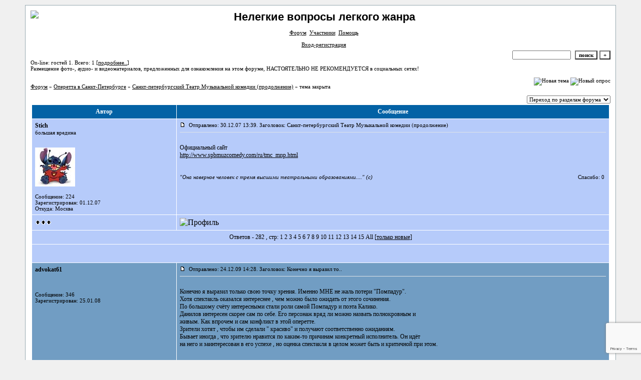

--- FILE ---
content_type: text/html; charset=windows-1251
request_url: http://operetta.forum24.ru/?1-2-0-00000009-000-120-0-1268926288
body_size: 16711
content:
<!DOCTYPE html><HTML><HEAD><TITLE>Нелегкие вопросы легкого жанра</TITLE><META content="text/html; charset=windows-1251" http-equiv=Content-Type><STYLE>.font1 {COLOR: #000000; font-family:Verdana; font-size:12px;}.font2 {COLOR: #000000; font-family:Verdana; font-size:11px;}.font3 {COLOR: #000000; font-family:Verdana; font-size:12px;}.font4 {COLOR: #000000; font-family:Verdana; font-size:11px;}.font5 {COLOR: #FFFFFF; font-family:Verdana; font-size:12px; font-weight:700;}.font6{COLOR: #000000; font-family:Verdana; font-size:12px;}ul,li {margin: 4px 4px 4px 4px; padding: 0px 0px 0px 0px; TEXT-INDENT: 10pt}input, select, textarea {font-family:Verdana; font-size:11px;}textarea {height:150;width:100%}a:link {COLOR: #000000; TEXT-DECORATION: none}a:active {COLOR: #2c4659; TEXT-DECORATION: none}a:visited {COLOR: #01406c; TEXT-DECORATION: none}a:hover {COLOR: #2c4659; TEXT-DECORATION: none}input.sender{background-color:#ffffff;font-weight:700;border:1 outset rgb(0,0,0);}</STYLE></head><BODY bgcolor=#f0f0f0 leftMargin=50 topMargin=10 marginheight=10 marginwidth=50><table id='table-main' bgColor=#98aab1 cellSpacing=1 cellPadding=10 width=100% height=100% border=0><TR bgColor=#ffffff><TD valign=top><meta id="viewport" name="viewport" content="width=device-width, user-scalable=yes, initial-scale=1.0, minimum-scale=1.0, maximum-scale=2.0" /><link rel='stylesheet' type='text/css' href='//forum24.ru/static/borda_2215235934.css?16' /><link rel='canonical' href='https://operetta.forum24.ru/?1-2-0-00000009-000-120-0-1268926288'/><script type="text/javascript">servertime=1768958089;</script><script type="text/javascript">var diz = new Array('http://jpe.ru/gif/1','#0362a5','#b6cbfa','#719dc3','#b6cbfa','#b6cbfa','#FFFFFF','#FFFFFF','#FFFFFF','#E0E4E8','','Проходивший мимо','Проходивший мимо','Проходивший мимо','Интересующийся','Активист','Житель','Почетный автор','Буквоед','Ветеран опереточного движения','Хранитель жанра');</script><script src="/fdoc/o/operetta/lang0.js" type="text/javascript"></script><script src='https://www.google.com/recaptcha/api.js?render=6LcKVH8UAAAAAMqfA8WQ-bln-62wz1VsLXAEwndL'></script><FORM action="/" method=POST>
<table id="header" width=100% border=0 cellPadding=0 cellSpacing=0><tr><td width=1 valign=top><a target="_blank" href="http://www.radikal.ru"><img src="http://s47.radikal.ru/i116/0908/13/c1fcb11eb113.jpg" > </a></td><td valign=top class=font2 align=center>
<div style='FONT-WEIGHT: bold; FONT-SIZE: 22px; LINE-HEIGHT: 120%; FONT-FAMILY: "Trebuchet MS",Verdana, Arial, Helvetica, sans-serif;'>Нелегкие вопросы легкого жанра</div><br>

<a href="/"><u>Форум</u></a>&#160; <a href="/?13"><u>Участники</u></a>&#160;
<a target=_blank href="/gif/img/help.htm"><u>Помощь</u></a>&#160;

            <br><br>
        <a href=javascript:tabviz('tabhid');><u>Вход-регистрация</u></a>&#160;

    </td></tr><tr colspan=2 height=5><td></td></tr></table><div align=right>

<table border=0 cellPadding=0 cellSpacing=0>
<tr><td align=right nowrap><input type=text name=chto size=17 maxlength=100 value="">
<input type=hidden name=work value=16>&#160;<INPUT class=sender type=Submit value="поиск">
<INPUT class=sender type=button value="+" onclick=javascript:trviz('search')></td></tr><tr style="position:absolute;visibility:hidden" id="search">
<td class=font2 nowrap align=right><input type=radio name=kakiskat value=1 checked style="border:0">фразу
<input type=radio name=kakiskat value=2 style="border:0">слово
<input type=radio name=kakiskat value=3 style="border:0">все слова
</td></tr>
</table>

    </div>

<table border=0 cellPadding=0 cellSpacing=0 width=100%><tr><td class=font2>On-line:


гостей&#160;1.&#160;Всего:&#160;1 [<a href="/?17"><u>подробнее..</u></a>]

</td>
</tr></table>
</FORM>
<FORM action="/" method=POST><INPUT type=hidden name=parol value=""><input type=hidden name=statisc value="">
<TABLE id="tabhid" style="position:absolute;visibility:hidden" bgColor="#FFFFFF" border=0 cellPadding=0 cellSpacing=1 width=80%><TR><TD>
<TABLE bgColor="#FFFFFF" border=0 cellPadding=6 cellSpacing=1 width=100%>
<TR class=font1 bgcolor="#b6cbfa"><TD width=50% nowrap>имя:&#160;
<input type=text name=nick size=10 maxlength=20 value="">&#160;&#160; пароль:&#160;
<input type=password name=pass size=10 maxlength=20>&#160;
<INPUT class=sender type=Submit value="OK"></TD><TD>
<input type=checkbox style="border:0" name=newreg id=newreg onclick="init_captcha();"> - <label for="newreg">зарегистрироваться, я новый участник</label><br>
<input type=checkbox style="border:0" name=zabilpass id=forgetpass> - <label for="forgetpass">я забыл пароль, прошу выслать на е-майл</label></TD>
<input type="hidden" class="token" name="token" value="">
</TR></TABLE></TD></TR></TABLE></FORM>


    <div class=font2>Размещение фото-, аудио- и видеоматериалов, предложенных для ознакомления на этом форуме, НАСТОЯТЕЛЬНО НЕ РЕКОМЕНДУЕТСЯ в социальных сетях! <br><br></div>
<div id='ad-head' style='text-align: center;'><!--<noindex>--><div class='stargate' style='max-height:300px; overflow:hidden;'><!-- Yandex.RTB R-A-515015-1 -->
<div id="yandex_rtb_R-A-515015-1"></div>
<script type="text/javascript">
    (function(w, d, n, s, t) {
        w[n] = w[n] || [];
        w[n].push(function() {
            Ya.Context.AdvManager.render({
                blockId: "R-A-515015-1",
                renderTo: "yandex_rtb_R-A-515015-1",
                async: true
            });
        });
        t = d.getElementsByTagName("script")[0];
        s = d.createElement("script");
        s.type = "text/javascript";
        s.src = "//an.yandex.ru/system/context.js";
        s.async = true;
        t.parentNode.insertBefore(s, t);
    })(this, this.document, "yandexContextAsyncCallbacks");
</script>
<script async src="https://cdn.digitalcaramel.com/caramel.js"></script>
<script>window.CaramelDomain = "borda.ru"</script></div><!--</noindex>--></div>


    

<TABLE id="navigator-table" cellPadding=0 cellSpacing=0 border=0 width=100%><TR><TD class=font2 valign=top rowspan=2><br>
    <A href="/"><u>Форум</u></A>
     » <a href="/?0-2-0"><u>Оперетта в Санкт-Петербурге</u></a>

             » <A href="/?1-2-0-00000009-000-120-0"><u>Санкт-петербургский Театр Музыкальной комедии (продолжение)</u></a>
    

     » тема закрыта

<BR><BR>


</TD><TD nowrap class=font4 align=right width=40%>
                                    <A href="/?2-2"><IMG src="http://jpe.ru/gif/1/nt.gif" border=0 alt="Новая тема"></A> <A href="/?3-2"><IMG src="http://jpe.ru/gif/1/pt.gif" border=0 alt="Новый опрос"></A>
                            </TD></TR><TR>
        <TD align=right>

    <br><form><select class="selform" OnChange="if(!document.getElementsByName('movealltem')[0].checked){top.location.href=this.options[this.selectedIndex].value}">
    	<option selected value="#">Переход по разделам форума</option>
            <option value="?0-17">Интервью</option>
            <option value="?0-3">Оперетта в Москве</option>
            <option value="?0-1">Гастрольные спектакли</option>
            <option value="?0-14">Оперетта в других городах</option>
            <option value="?0-0">X-files</option>
            <option value="?0-4">Оперетта в Австрии</option>
            <option value="?0-5">Оперетта в Венгрии</option>
            <option value="?0-6">Оперетта в других странах</option>
            <option value="?0-7">Спектакли и концерты</option>
            <option value="?0-16">Музыкальные конкурсы</option>
            <option value="?0-9">Лица</option>
            <option value="?0-8">СМИ</option>
            <option value="?0-10">Анонсы</option>
            <option value="?0-15">Тематические материалы</option>
            <option value="?0-13">Вне стен театра</option>
            <option value="?0-12">Правила форума</option>
            <option value="?0-11">Работа форума</option>
            <option value="?0-2">Оперетта в Санкт-Петербурге</option>
        <option value="?0-20">Архив</option>
    </select>
    <div class=font2
             style="display:none"
        >перенос <input type=checkbox style="border:0" name="movealltem"></div>
    </form>

</TD></TR></TABLE>
<script>document.title='Санкт-петербургский Театр Музыкальной комедии (продолжение)';</script>	

	    <TABLE bgColor="#FFFFFF" align=center border=0 cellPadding=0 cellSpacing=2 width=100%><TR><TD><TABLE id="posts-table" align=center bgColor="#FFFFFF" border=0 cellPadding=6 cellSpacing=1 width=100%><TR align=center class=font5 bgColor="#0362a5"><TD width=25%>Автор</TD><TD width=75%>Сообщение</TD></TR>


<TR bgColor="#b6cbfa"><TD valign=top><table class="user-table" border=0 cellPadding=0 cellSpacing=0 width=100%><tr><td>
<div class=font3>
	<b>Stich</b>
</div></td><td align=right>
</td></tr><tr><td colspan=2 valign=top><div class=font2>большая вредина<br>
<IMG src="http://jpe.ru/gif/1/s2.gif" alt="">
<br>
            <br><img src="//operetta.forum24.ru/favr/o/operetta/avatar/stich.jpg"><br>
    <br></div></td></tr><tr><td colspan=2 valign=bottom class=font2>
            Сообщение: 224<br>
                    Зарегистрирован: 01.12.07<br>
                Откуда:  Москва<br>
        
            

</td></tr></table></TD><TD vAlign=top><div class=font2>
	<a href="/?1-2-0-00000009-000-120-0#000" name="000">
<IMG src="//forum24.ru/gif/img/p.gif" border=0 width=12 height=9 alt="ссылка на сообщение">
	</a>
&#160;Отправлено: 30.12.07 13:39. Заголовок: Санкт-петербургский Театр Музыкальной комедии (продолжение)
</div><hr size=1 color="#E0E4E8"><div class=font1><BR>Официальный сайт <BR> <a target=_blank href="http://www.spbmuzcomedy.com/ru/tmc_mnp.html"><u>http://www.spbmuzcomedy.com/ru/tmc_mnp.html</u></a>  <BR> <BR><BR></div>
<FORM action="/" method=POST target=gw><table width=100% cellPadding=0 cellSpacing=0 border=0><tr class=font2 valign=bottom><td><i>&#34;Она наверное человек с тремя высшими театральными образованиями....&#34; (с) </i></td><td align=right>

<a href=#msgid_t alt="" title="">Спасибо:&#160;0</a>&#160;<INPUT type=Hidden name=work value=42><INPUT type=Hidden name=razdel value="2"><INPUT type=Hidden name=msgid value="000"><INPUT type=Hidden name=filenumber value="00000009"><INPUT type=Hidden name=addspasibofromuser value="">
</td></tr></form></table>
</td></tr><tr bgColor="#b6cbfa"><td><a href=javascript:window.scroll(0,0);><IMG src="//forum24.ru/gif/img/pg.gif" width=33 height=11 border=0></a></td><td>


<A target=_blank href="/?32-stich"><IMG src="http://jpe.ru/gif/1/pr.gif" border=0 alt="Профиль"></A>
</TD></TR>

    <TR class=font1><TD colspan=2 bgcolor="#b6cbfa" align=center>
            Ответов - 282
                                , стр:
                                                                    <A HREF="/?1-2-0-00000009-000-0-0">1</A>
                                                                        <A HREF="/?1-2-0-00000009-000-20-0">2</A>
                                                                        <A HREF="/?1-2-0-00000009-000-40-0">3</A>
                                                                        <A HREF="/?1-2-0-00000009-000-60-0">4</A>
                                                                        <A HREF="/?1-2-0-00000009-000-80-0">5</A>
                                                                        <A HREF="/?1-2-0-00000009-000-100-0">6</A>
                                                                        <B>7</B>
                                                                        <A HREF="/?1-2-0-00000009-000-140-0">8</A>
                                                                        <A HREF="/?1-2-0-00000009-000-160-0">9</A>
                                                                        <A HREF="/?1-2-0-00000009-000-180-0">10</A>
                                                                        <A HREF="/?1-2-0-00000009-000-200-0">11</A>
                                                                        <A HREF="/?1-2-0-00000009-000-220-0">12</A>
                                                                        <A HREF="/?1-2-0-00000009-000-240-0">13</A>
                                                                        <A HREF="/?1-2-0-00000009-000-260-0">14</A>
                                                                        <A HREF="/?1-2-0-00000009-000-280-0">15</A>
                                         <a href="/?1-2-0-00000009-000-10001-0">All</A> 
                                     [<a href="/?1-2-0-00000009-000-0-1"><u>только новые</u></a>]
                </TD></TR>
<TR><TD colspan=2 bgcolor="#b6cbfa" align=center class=font2><div class=font2><!--<noindex>--><div class='stargate' style='max-height:300px; overflow:hidden;'><!-- Yandex.RTB R-A-292552-3 -->
<div id="yandex_rtb_R-A-292552-3"></div>
</div><!--</noindex>--></div><br><br></TD></TR>		

	

<TR bgColor="#719dc3"><TD valign=top><table class="user-table" border=0 cellPadding=0 cellSpacing=0 width=100%><tr><td>
<div class=font3>
	<b>advokat61</b>
</div></td><td align=right>
</td></tr><tr><td colspan=2 valign=top><div class=font2><br>
<IMG src="http://jpe.ru/gif/1/s8.gif" alt="">
<br>
    <br></div></td></tr><tr><td colspan=2 valign=bottom class=font2>
            Сообщение: 346<br>
                    Зарегистрирован: 25.01.08<br>
            
            

</td></tr></table></TD><TD vAlign=top><div class=font2>
	<a href="/?1-2-0-00000009-000-120-0#103" name="103">
<IMG src="//forum24.ru/gif/img/p.gif" border=0 width=12 height=9 alt="ссылка на сообщение">
	</a>
&#160;Отправлено: 24.12.09 14:28. Заголовок: Конечно я выразил то..
</div><hr size=1 color="#E0E4E8"><div class=font1><BR>Конечно я выразил только  свою точку зрения. Именно МНЕ не жаль потери &#34;Помпадур&#34;. <BR> Хотя спектакль оказался интереснее , чем можно было ожидать от этого сочинения. <BR> По большому счёту интересными стали роли самой Помпадур и поэта Калико. <BR> Данилов интересен скорее сам по себе. Его персонаж вряд ли можно назвать полнокровным и  <BR> живым. Как впрочем и сам конфликт в этой оперетте.  <BR> Зрители хотят , чтобы им сделали &#34; красиво&#34; и получают соответственно ожиданиям. <BR> Бывает иногда , что зрителю нравится по каким-то причинам  конкретный исполнитель. Он идёт  <BR> на него и заинтересован в его успехе , но оценка спектакля в целом может быть и критичной при этом. <BR>  <BR>  <BR> <BR><BR></div>
<FORM action="/" method=POST target=gw><table width=100% cellPadding=0 cellSpacing=0 border=0><tr class=font2 valign=bottom><td><i></i></td><td align=right>

<a href=#msgid_t alt="" title="">Спасибо:&#160;0</a>&#160;<INPUT type=Hidden name=work value=42><INPUT type=Hidden name=razdel value="2"><INPUT type=Hidden name=msgid value="103"><INPUT type=Hidden name=filenumber value="00000009"><INPUT type=Hidden name=addspasibofromuser value="">
</td></tr></form></table>
</td></tr><tr bgColor="#719dc3"><td><a href=javascript:window.scroll(0,0);><IMG src="//forum24.ru/gif/img/pg.gif" width=33 height=11 border=0></a></td><td>


<A target=_blank href="/?32-advokat61"><IMG src="http://jpe.ru/gif/1/pr.gif" border=0 alt="Профиль"></A>
</TD></TR>

		

	

<TR bgColor="#b6cbfa"><TD valign=top><table class="user-table" border=0 cellPadding=0 cellSpacing=0 width=100%><tr><td>
<div class=font3>
	<b>advokat61</b>
</div></td><td align=right>
</td></tr><tr><td colspan=2 valign=top><div class=font2><br>
<IMG src="http://jpe.ru/gif/1/s8.gif" alt="">
<br>
    <br></div></td></tr><tr><td colspan=2 valign=bottom class=font2>
            Сообщение: 347<br>
                    Зарегистрирован: 25.01.08<br>
            
            

</td></tr></table></TD><TD vAlign=top><div class=font2>
	<a href="/?1-2-0-00000009-000-120-0#104" name="104">
<IMG src="//forum24.ru/gif/img/p.gif" border=0 width=12 height=9 alt="ссылка на сообщение">
	</a>
&#160;Отправлено: 24.12.09 18:49. Заголовок: Оглашены театральные..
</div><hr size=1 color="#E0E4E8"><div class=font1><BR>Оглашены театральные итоги 2009 года <BR>  <BR> Комитет по культуре провел опрос &#34;Выбор тридцати трех&#34; среди театральных критиков, режиссеров и людей, которые профессионально не связаны с театром, но стараются не пропускать ни одной премьеры. Итоги опроса обнародованы. <BR>  <BR> В номинации «Лучшая постановка в драматическом театре» с огромным отрывом победил спектакль «Изотов» Андрея Могучего (Александринский театр). Второе и третье места разделили также постановки Александринки – «Дядя Ваня» Андрея Щербана и «Ксения. История любви» Валерия Фокина. <BR>  <BR> Открытием года можно считать мюзикл «Шербурские зонтики» в постановке Василия Бархатова (музыкальный театр для детей и взрослых «Карамболь») – он вышел вперед с небольшим преимуществом, опередив спектакль «Онегин» Бориса Эйфмана (Театр балета под руководством Б.Я. Эйфмана) и «Конек-горбунок» Алексея Ратманского (Мариинский театр) (номинации «Лучшая постановка в музыкальном театре»). <BR>  <BR> В номинации «Лучшая постановка в кукольном театре» абсолютным лидером стали спектакли режиссера Руслана Кудашова (Большой театр кукол). 17 экспертов назвали его спектакль «Мы» лучшим. <BR>  <BR> В номинации «Лучший актер (актриса) в драматическом театре» с колоссальным отрывом лидирует Янина Лакоба (Александринский театр, спектакли «Ксения. История любви», «Дядя Ваня»). <BR>  <BR> Лучшим актером (актрисой) в музыкальном театре названа Ольга Лозовая (Театр музыкальной комедии). <BR>  <BR> Театром года, по мнению большинства экспертов, стал Александринский театр, пишет Фонтанка.ру.  <BR>  <BR> <BR><BR></div>
<FORM action="/" method=POST target=gw><table width=100% cellPadding=0 cellSpacing=0 border=0><tr class=font2 valign=bottom><td><i></i></td><td align=right>

<a href=#msgid_t alt="" title="">Спасибо:&#160;0</a>&#160;<INPUT type=Hidden name=work value=42><INPUT type=Hidden name=razdel value="2"><INPUT type=Hidden name=msgid value="104"><INPUT type=Hidden name=filenumber value="00000009"><INPUT type=Hidden name=addspasibofromuser value="">
</td></tr></form></table>
</td></tr><tr bgColor="#b6cbfa"><td><a href=javascript:window.scroll(0,0);><IMG src="//forum24.ru/gif/img/pg.gif" width=33 height=11 border=0></a></td><td>


<A target=_blank href="/?32-advokat61"><IMG src="http://jpe.ru/gif/1/pr.gif" border=0 alt="Профиль"></A>
</TD></TR>

		

	

<TR bgColor="#719dc3"><TD valign=top><table class="user-table" border=0 cellPadding=0 cellSpacing=0 width=100%><tr><td>
<div class=font3>
	<b>Роз</b>
</div></td><td align=right>
</td></tr><tr><td colspan=2 valign=top><div class=font2><br>
<IMG src="http://jpe.ru/gif/1/s8.gif" alt="">
<br>
            <br><img src="//operetta.forum24.ru/favr/o/operetta/avatar/po3.gif"><br>
    <br></div></td></tr><tr><td colspan=2 valign=bottom class=font2>
            Сообщение: 400<br>
                Настроение: Интересно...<br>
                Зарегистрирован: 18.02.08<br>
                Откуда: СССР, почти Москва:)<br>
        
            

</td></tr></table></TD><TD vAlign=top><div class=font2>
	<a href="/?1-2-0-00000009-000-120-0#105" name="105">
<IMG src="//forum24.ru/gif/img/p.gif" border=0 width=12 height=9 alt="ссылка на сообщение">
	</a>
&#160;Отправлено: 24.12.09 20:19. Заголовок: Браво Лозовой! Самые..
</div><hr size=1 color="#E0E4E8"><div class=font1><BR>Браво Лозовой! Самые бурные аплодисменты потрясающей актрисе!<BR><BR></div>
<FORM action="/" method=POST target=gw><table width=100% cellPadding=0 cellSpacing=0 border=0><tr class=font2 valign=bottom><td><i>Му-у-у-удрая!..</i></td><td align=right>

<a href=#msgid_t alt="" title="">Спасибо:&#160;0</a>&#160;<INPUT type=Hidden name=work value=42><INPUT type=Hidden name=razdel value="2"><INPUT type=Hidden name=msgid value="105"><INPUT type=Hidden name=filenumber value="00000009"><INPUT type=Hidden name=addspasibofromuser value="">
</td></tr></form></table>
</td></tr><tr bgColor="#719dc3"><td><a href=javascript:window.scroll(0,0);><IMG src="//forum24.ru/gif/img/pg.gif" width=33 height=11 border=0></a></td><td>


<A target=_blank href="/?32-po3"><IMG src="http://jpe.ru/gif/1/pr.gif" border=0 alt="Профиль"></A>
</TD></TR>

		

	

<TR bgColor="#b6cbfa"><TD valign=top><table class="user-table" border=0 cellPadding=0 cellSpacing=0 width=100%><tr><td>
<div class=font3>
	<b>Robust</b>
</div></td><td align=right>
</td></tr><tr><td colspan=2 valign=top><div class=font2><br>
<IMG src="http://jpe.ru/gif/1/s10.gif" alt="">
<br>
            <br><img src="//operetta.forum24.ru/favr/o/operetta/avatar/robust.jpg"><br>
    <br></div></td></tr><tr><td colspan=2 valign=bottom class=font2>
            Сообщение: 419<br>
                    Зарегистрирован: 22.02.08<br>
                Откуда:  Москва<br>
        
            

</td></tr></table></TD><TD vAlign=top><div class=font2>
	<a href="/?1-2-0-00000009-000-120-0#106" name="106">
<IMG src="//forum24.ru/gif/img/p.gif" border=0 width=12 height=9 alt="ссылка на сообщение">
	</a>
&#160;Отправлено: 25.12.09 12:03. Заголовок: Вчера Advokat61 напи..
</div><hr size=1 color="#E0E4E8"><div class=font1><BR>Вчера <b>Advokat61</b> написал, что к женскому празднику галантный Питер Гут обещает серию гала-концертов. <BR>  <BR> Сайт <b>bileter.ru</b> сообщает, что концерты состоятся <b>5-го марта в 19-00, 6-го в 15-00 и 19-00, 7-го в 15-00 и 19-00 и 8-го в 19-00</b>. <BR>  <BR> Билеты уже продают в кассе театра. <BR>  <BR> Телефоны для справок: <BR> Билетный стол: 8 (812) 570–53–02 <BR> Касса театра: 8 (812) 570–53–16 <BR>  <BR><BR></div>
<FORM action="/" method=POST target=gw><table width=100% cellPadding=0 cellSpacing=0 border=0><tr class=font2 valign=bottom><td><i></i></td><td align=right>

<a href=#msgid_t alt="" title="">Спасибо:&#160;0</a>&#160;<INPUT type=Hidden name=work value=42><INPUT type=Hidden name=razdel value="2"><INPUT type=Hidden name=msgid value="106"><INPUT type=Hidden name=filenumber value="00000009"><INPUT type=Hidden name=addspasibofromuser value="">
</td></tr></form></table>
</td></tr><tr bgColor="#b6cbfa"><td><a href=javascript:window.scroll(0,0);><IMG src="//forum24.ru/gif/img/pg.gif" width=33 height=11 border=0></a></td><td>


<A target=_blank href="/?32-robust"><IMG src="http://jpe.ru/gif/1/pr.gif" border=0 alt="Профиль"></A>
</TD></TR>

		

	

<TR bgColor="#719dc3"><TD valign=top><table class="user-table" border=0 cellPadding=0 cellSpacing=0 width=100%><tr><td>
<div class=font3>
	<b>uectybwf</b>
</div></td><td align=right>
</td></tr><tr><td colspan=2 valign=top><div class=font2><br>
<IMG src="http://jpe.ru/gif/1/s10.gif" alt="">
<br>
    <br></div></td></tr><tr><td colspan=2 valign=bottom class=font2>
            Сообщение: 471<br>
                    Зарегистрирован: 20.11.08<br>
            
            

</td></tr></table></TD><TD vAlign=top><div class=font2>
	<a href="/?1-2-0-00000009-000-120-0#107" name="107">
<IMG src="//forum24.ru/gif/img/p.gif" border=0 width=12 height=9 alt="ссылка на сообщение">
	</a>
&#160;Отправлено: 25.12.09 12:41. Заголовок: В любом случае Царск..
</div><hr size=1 color="#E0E4E8"><div class=font1><BR>В любом случае Царская ложа удобнее партера и боковых лож , но покупать несколько билетов , а потом вдруг кто то не сможет пойти ? )))( многие работают по графику скользящему )<BR><BR></div>
<FORM action="/" method=POST target=gw><table width=100% cellPadding=0 cellSpacing=0 border=0><tr class=font2 valign=bottom><td><i></i></td><td align=right>

<a href=#msgid_t alt="" title="">Спасибо:&#160;0</a>&#160;<INPUT type=Hidden name=work value=42><INPUT type=Hidden name=razdel value="2"><INPUT type=Hidden name=msgid value="107"><INPUT type=Hidden name=filenumber value="00000009"><INPUT type=Hidden name=addspasibofromuser value="">
</td></tr></form></table>
</td></tr><tr bgColor="#719dc3"><td><a href=javascript:window.scroll(0,0);><IMG src="//forum24.ru/gif/img/pg.gif" width=33 height=11 border=0></a></td><td>


<A target=_blank href="/?32-uectybwf"><IMG src="http://jpe.ru/gif/1/pr.gif" border=0 alt="Профиль"></A>
</TD></TR>

		

	

<TR bgColor="#b6cbfa"><TD valign=top><table class="user-table" border=0 cellPadding=0 cellSpacing=0 width=100%><tr><td>
<div class=font3>
	<b>Aloise Didier</b>
</div></td><td align=right>
</td></tr><tr><td colspan=2 valign=top><div class=font2>любитель хомячков<br>
<IMG src="http://jpe.ru/gif/1/s10.gif" alt="">
<br>
            <br><img src="//operetta.forum24.ru/favr/o/operetta/avatar/aloisedidier.gif"><br>
    <br></div></td></tr><tr><td colspan=2 valign=bottom class=font2>
            Сообщение: 846<br>
                    Зарегистрирован: 02.12.07<br>
                Откуда: Россия, Москва<br>
        
            

</td></tr></table></TD><TD vAlign=top><div class=font2>
	<a href="/?1-2-0-00000009-000-120-0#108" name="108">
<IMG src="//forum24.ru/gif/img/p.gif" border=0 width=12 height=9 alt="ссылка на сообщение">
	</a>
&#160;Отправлено: 25.12.09 14:40. Заголовок: И какова цена вопрос..
</div><hr size=1 color="#E0E4E8"><div class=font1><BR>И какова цена вопроса? Помнится в прошлом году цены были несколько высоковаты...<BR><BR></div>
<FORM action="/" method=POST target=gw><table width=100% cellPadding=0 cellSpacing=0 border=0><tr class=font2 valign=bottom><td><i>&#34; Не отказывайтесь от своей мечты. Не позволяйте жизни убить их, если в этих мечтах вся ваша душа... храните ее...добивайтесь ее... не забывайте о ней... разрывайте сети... и если все-таки они опутали вас, перегрызите их, выпутайтесь, выпрыгните и плы</i></td><td align=right>

<a href=#msgid_t alt="" title="">Спасибо:&#160;0</a>&#160;<INPUT type=Hidden name=work value=42><INPUT type=Hidden name=razdel value="2"><INPUT type=Hidden name=msgid value="108"><INPUT type=Hidden name=filenumber value="00000009"><INPUT type=Hidden name=addspasibofromuser value="">
</td></tr></form></table>
</td></tr><tr bgColor="#b6cbfa"><td><a href=javascript:window.scroll(0,0);><IMG src="//forum24.ru/gif/img/pg.gif" width=33 height=11 border=0></a></td><td>


<A target=_blank href="/?32-aloisedidier"><IMG src="http://jpe.ru/gif/1/pr.gif" border=0 alt="Профиль"></A>
</TD></TR>

		

	

<TR bgColor="#719dc3"><TD valign=top><table class="user-table" border=0 cellPadding=0 cellSpacing=0 width=100%><tr><td>
<div class=font3>
	<b>advokat61</b>
</div></td><td align=right>
</td></tr><tr><td colspan=2 valign=top><div class=font2><br>
<IMG src="http://jpe.ru/gif/1/s8.gif" alt="">
<br>
    <br></div></td></tr><tr><td colspan=2 valign=bottom class=font2>
            Сообщение: 348<br>
                    Зарегистрирован: 25.01.08<br>
            
            

</td></tr></table></TD><TD vAlign=top><div class=font2>
	<a href="/?1-2-0-00000009-000-120-0#109" name="109">
<IMG src="//forum24.ru/gif/img/p.gif" border=0 width=12 height=9 alt="ссылка на сообщение">
	</a>
&#160;Отправлено: 25.12.09 14:53. Заголовок: 2  января снова Каты..
</div><hr size=1 color="#E0E4E8"><div class=font1><BR>2  января снова Катырев &#34;Мистер Икс&#34;  , на этот раз с Алиной Алексеевой. <BR><BR></div>
<FORM action="/" method=POST target=gw><table width=100% cellPadding=0 cellSpacing=0 border=0><tr class=font2 valign=bottom><td><i></i></td><td align=right>

<a href=#msgid_t alt="" title="">Спасибо:&#160;0</a>&#160;<INPUT type=Hidden name=work value=42><INPUT type=Hidden name=razdel value="2"><INPUT type=Hidden name=msgid value="109"><INPUT type=Hidden name=filenumber value="00000009"><INPUT type=Hidden name=addspasibofromuser value="">
</td></tr></form></table>
</td></tr><tr bgColor="#719dc3"><td><a href=javascript:window.scroll(0,0);><IMG src="//forum24.ru/gif/img/pg.gif" width=33 height=11 border=0></a></td><td>


<A target=_blank href="/?32-advokat61"><IMG src="http://jpe.ru/gif/1/pr.gif" border=0 alt="Профиль"></A>
</TD></TR>

		

	

<TR bgColor="#b6cbfa"><TD valign=top><table class="user-table" border=0 cellPadding=0 cellSpacing=0 width=100%><tr><td>
<div class=font3>
	<b>uectybwf</b>
</div></td><td align=right>
</td></tr><tr><td colspan=2 valign=top><div class=font2><br>
<IMG src="http://jpe.ru/gif/1/s10.gif" alt="">
<br>
    <br></div></td></tr><tr><td colspan=2 valign=bottom class=font2>
            Сообщение: 472<br>
                    Зарегистрирован: 20.11.08<br>
            
            

</td></tr></table></TD><TD vAlign=top><div class=font2>
	<a href="/?1-2-0-00000009-000-120-0#110" name="110">
<IMG src="//forum24.ru/gif/img/p.gif" border=0 width=12 height=9 alt="ссылка на сообщение">
	</a>
&#160;Отправлено: 25.12.09 14:57. Заголовок: Пока указаны на сайт..
</div><hr size=1 color="#E0E4E8"><div class=font1><BR>Пока указаны на сайте Билетёр от 200 до 1500 . Завтра пойду мимо кассы театральной и уточню . Дочери для сотрудников из офиса я заказывала через бронь по телефону обычно ))))<BR><BR></div>
<FORM action="/" method=POST target=gw><table width=100% cellPadding=0 cellSpacing=0 border=0><tr class=font2 valign=bottom><td><i></i></td><td align=right>

<a href=#msgid_t alt="" title="">Спасибо:&#160;0</a>&#160;<INPUT type=Hidden name=work value=42><INPUT type=Hidden name=razdel value="2"><INPUT type=Hidden name=msgid value="110"><INPUT type=Hidden name=filenumber value="00000009"><INPUT type=Hidden name=addspasibofromuser value="">
</td></tr></form></table>
</td></tr><tr bgColor="#b6cbfa"><td><a href=javascript:window.scroll(0,0);><IMG src="//forum24.ru/gif/img/pg.gif" width=33 height=11 border=0></a></td><td>


<A target=_blank href="/?32-uectybwf"><IMG src="http://jpe.ru/gif/1/pr.gif" border=0 alt="Профиль"></A>
</TD></TR>

		

	

<TR bgColor="#719dc3"><TD valign=top><table class="user-table" border=0 cellPadding=0 cellSpacing=0 width=100%><tr><td>
<div class=font3>
	<b>Алекс</b>
</div></td><td align=right>
</td></tr><tr><td colspan=2 valign=top><div class=font2>жуткая привереда<br>
<IMG src="http://jpe.ru/gif/1/s10.gif" alt="">
<br>
            <br><img src="//operetta.forum24.ru/favr/o/operetta/avatar/alekc.gif"><br>
    <br></div></td></tr><tr><td colspan=2 valign=bottom class=font2>
            Сообщение: 1135<br>
                    Зарегистрирован: 02.12.07<br>
                Откуда: Россия, Москва<br>
        
            

</td></tr></table></TD><TD vAlign=top><div class=font2>
	<a href="/?1-2-0-00000009-000-120-0#111" name="111">
<IMG src="//forum24.ru/gif/img/p.gif" border=0 width=12 height=9 alt="ссылка на сообщение">
	</a>
&#160;Отправлено: 28.12.09 18:23. Заголовок: Поклонникам Самсонов..
</div><hr size=1 color="#E0E4E8"><div class=font1><BR>Поклонникам Самсонова и Чепурновой. <BR>  <BR> Новогодний бал по мотивам &#34;Летучей мыши&#34; в Казани. Очень много фоток. <BR> <a target=_blank rel='nofollow ugc' href="http://inkazan.ru/brejk-dans-pod-shtrausa/"><u>http://inkazan.ru/brejk-dans-pod-shtrausa/</u></a><!--url--><BR><BR></div>
<FORM action="/" method=POST target=gw><table width=100% cellPadding=0 cellSpacing=0 border=0><tr class=font2 valign=bottom><td><i>&#34;У меня непритязательный вкус: мне вполне достаточно самого лучшего.&#34; (c) </i></td><td align=right>

<a href=#msgid_t alt="" title="">Спасибо:&#160;0</a>&#160;<INPUT type=Hidden name=work value=42><INPUT type=Hidden name=razdel value="2"><INPUT type=Hidden name=msgid value="111"><INPUT type=Hidden name=filenumber value="00000009"><INPUT type=Hidden name=addspasibofromuser value="">
</td></tr></form></table>
</td></tr><tr bgColor="#719dc3"><td><a href=javascript:window.scroll(0,0);><IMG src="//forum24.ru/gif/img/pg.gif" width=33 height=11 border=0></a></td><td>


<A target=_blank href="/?32-alekc"><IMG src="http://jpe.ru/gif/1/pr.gif" border=0 alt="Профиль"></A>
</TD></TR>

		

	

<TR bgColor="#b6cbfa"><TD valign=top><table class="user-table" border=0 cellPadding=0 cellSpacing=0 width=100%><tr><td>
<div class=font3>
	<b>Ёжик19</b>
</div></td><td align=right>
</td></tr><tr><td colspan=2 valign=top><div class=font2><br>
<IMG src="http://jpe.ru/gif/1/s7.gif" alt="">
<br>
    <br></div></td></tr><tr><td colspan=2 valign=bottom class=font2>
            Сообщение: 299<br>
                    Зарегистрирован: 16.04.08<br>
                Откуда:  ОрБор<br>
        
            

</td></tr></table></TD><TD vAlign=top><div class=font2>
	<a href="/?1-2-0-00000009-000-120-0#112" name="112">
<IMG src="//forum24.ru/gif/img/p.gif" border=0 width=12 height=9 alt="ссылка на сообщение">
	</a>
&#160;Отправлено: 28.12.09 21:45. Заголовок: Спасибо дорогая Алек..
</div><hr size=1 color="#E0E4E8"><div class=font1><BR>Спасибо дорогая <b>Алекс!</b> <BR> Просмотрев фотки, я, однако, не понял, что это было??<BR><BR></div>
<FORM action="/" method=POST target=gw><table width=100% cellPadding=0 cellSpacing=0 border=0><tr class=font2 valign=bottom><td><i></i></td><td align=right>

<a href=#msgid_t alt="" title="">Спасибо:&#160;0</a>&#160;<INPUT type=Hidden name=work value=42><INPUT type=Hidden name=razdel value="2"><INPUT type=Hidden name=msgid value="112"><INPUT type=Hidden name=filenumber value="00000009"><INPUT type=Hidden name=addspasibofromuser value="">
</td></tr></form></table>
</td></tr><tr bgColor="#b6cbfa"><td><a href=javascript:window.scroll(0,0);><IMG src="//forum24.ru/gif/img/pg.gif" width=33 height=11 border=0></a></td><td>


<A target=_blank href="/?32-sik19"><IMG src="http://jpe.ru/gif/1/pr.gif" border=0 alt="Профиль"></A>
</TD></TR>

		

	

<TR bgColor="#719dc3"><TD valign=top><table class="user-table" border=0 cellPadding=0 cellSpacing=0 width=100%><tr><td>
<div class=font3>
	<b>uectybwf</b>
</div></td><td align=right>
</td></tr><tr><td colspan=2 valign=top><div class=font2><br>
<IMG src="http://jpe.ru/gif/1/s10.gif" alt="">
<br>
    <br></div></td></tr><tr><td colspan=2 valign=bottom class=font2>
            Сообщение: 473<br>
                    Зарегистрирован: 20.11.08<br>
            
            

</td></tr></table></TD><TD vAlign=top><div class=font2>
	<a href="/?1-2-0-00000009-000-120-0#113" name="113">
<IMG src="//forum24.ru/gif/img/p.gif" border=0 width=12 height=9 alt="ссылка на сообщение">
	</a>
&#160;Отправлено: 30.12.09 01:17. Заголовок:  Павел Григорьев всё..
</div><hr size=1 color="#E0E4E8"><div class=font1><BR> Павел Григорьев всё более мне симпатичен ! <BR> Вот немного о нём с официального сайта  театра :  	Григорьев Павел Анатольевич Родился в Ленинграде. В 1993 году окончил Ярославский театральный институт по специальности «Актёр театра кукол» (курс В. А. Домбровского). В 2000 году окончил Санкт–Петербургскую консерваторию имени Н. А. Римского-Корсакова, где учился на отделении «Актёр музыкального театра» (класс В. И. Юшманова). <BR> Еще студентом с 1995 года был приглашен в Молодёжный театр на Фонтанке, где был занят в спектаклях: «Звучала музыка в саду…», «Мещанин во дворянстве», «Своя семья, или Замужняя невеста», «Ночь ошибок», «Двенадцатая ночь», «Касатка», «Крики из Одессы» и других. <BR> С 2000 года, в течении восьми лет работал в качестве солиста в Детском музыкальном театре «Зазеркалье», где исполнял партии для баритона в операх: «Богема» и «Джанни Скикки» Дж. Пучинни, «Любовный напиток» Г. Доницетти, «Порги и Бесс» Дж. Гершвина, «Вербум нобиле» С. Монюшко, «Снегурочка» Н. Римского-Корсакова. В оперетте И. Штрауса «Летучая мышь» играл две роли: Генриха Айзенштайна и Фалька. <BR> Осенью 2008 года приглашен на работу в театр Музыкальной комедии. Сегодня в репертуаре артиста: барон Маломсеги («Баронесса Лили» Ё. Хуски), Царь («Левша» В. Дмитриева), Иржи Свобода («Весенний парад» Р. Штольца), Доктор («Таинственный сад» С. Баневича). Пеликан («Мистер Икс» И. Кальмана). <BR>  Каждая его роль вызывает симпатию у зала . Его типаж - Санчо Пансо - маленький толстячок  , этакий бодрячок !)))  Когда его вижу вместе с Екатериной Поповой , то чувствую , что давно на сцене не было такой  симпатичной пары комических актёров , очень выразительные лица , хорошая актёрская подготовка и отличный вокал , хотелось бы видеть этих актёров как можно чаще на сцене .<BR><BR></div>
<FORM action="/" method=POST target=gw><table width=100% cellPadding=0 cellSpacing=0 border=0><tr class=font2 valign=bottom><td><i></i></td><td align=right>

<a href=#msgid_t alt="" title="">Спасибо:&#160;0</a>&#160;<INPUT type=Hidden name=work value=42><INPUT type=Hidden name=razdel value="2"><INPUT type=Hidden name=msgid value="113"><INPUT type=Hidden name=filenumber value="00000009"><INPUT type=Hidden name=addspasibofromuser value="">
</td></tr></form></table>
</td></tr><tr bgColor="#719dc3"><td><a href=javascript:window.scroll(0,0);><IMG src="//forum24.ru/gif/img/pg.gif" width=33 height=11 border=0></a></td><td>


<A target=_blank href="/?32-uectybwf"><IMG src="http://jpe.ru/gif/1/pr.gif" border=0 alt="Профиль"></A>
</TD></TR>

  <TR><TD colspan=2 bgcolor="#b6cbfa" align=center class=font2>
  <div class=font2><!--<noindex>--><div class='stargate' style='max-height:300px; overflow:hidden;'><!-- Yandex.RTB R-A-515015-2 -->
<div id="yandex_rtb_R-A-515015-2"></div>
<script type="text/javascript">
    (function(w, d, n, s, t) {
        w[n] = w[n] || [];
        w[n].push(function() {
            Ya.Context.AdvManager.render({
                blockId: "R-A-515015-2",
                renderTo: "yandex_rtb_R-A-515015-2",
                async: true
            });
        });
        t = d.getElementsByTagName("script")[0];
        s = d.createElement("script");
        s.type = "text/javascript";
        s.src = "//an.yandex.ru/system/context.js";
        s.async = true;
        t.parentNode.insertBefore(s, t);
    })(this, this.document, "yandexContextAsyncCallbacks");
</script></div><!--</noindex>--></div>
  </TD></TR>
		

	

<TR bgColor="#b6cbfa"><TD valign=top><table class="user-table" border=0 cellPadding=0 cellSpacing=0 width=100%><tr><td>
<div class=font3>
	<b>advokat61</b>
</div></td><td align=right>
</td></tr><tr><td colspan=2 valign=top><div class=font2><br>
<IMG src="http://jpe.ru/gif/1/s8.gif" alt="">
<br>
    <br></div></td></tr><tr><td colspan=2 valign=bottom class=font2>
            Сообщение: 349<br>
                    Зарегистрирован: 25.01.08<br>
            
            

</td></tr></table></TD><TD vAlign=top><div class=font2>
	<a href="/?1-2-0-00000009-000-120-0#114" name="114">
<IMG src="//forum24.ru/gif/img/p.gif" border=0 width=12 height=9 alt="ссылка на сообщение">
	</a>
&#160;Отправлено: 31.12.09 14:12. Заголовок: Странно , что так ма..
</div><hr size=1 color="#E0E4E8"><div class=font1><BR>Странно , что так мало произведений этого жанра с новогодними и рождественскими сюжетами.  <BR> Помню у нас была &#34;Странная миссис Кронки &#34; с музыкой Марка Самойлова. по пьесе &#34;Как пришить старушку&#34; <BR> Там в конце спектакля герои дружно становились под ёлочку.  <BR> А сейчас в новый год приходится играть блестящую , но знойную и солнечную &#34;Марицу&#34; <BR> Призываю господ авторов написать что-нибудь волшебное и новогоднее или слабо ?!  <img src="//forum24.ru/gif/smk/sm38.gif">   <BR> Всех любителей оперетты и людей работающих в этом жанре поздравляю с наступающим новым годом !<BR><BR></div>
<FORM action="/" method=POST target=gw><table width=100% cellPadding=0 cellSpacing=0 border=0><tr class=font2 valign=bottom><td><i></i></td><td align=right>

<a href=#msgid_t alt="" title="">Спасибо:&#160;0</a>&#160;<INPUT type=Hidden name=work value=42><INPUT type=Hidden name=razdel value="2"><INPUT type=Hidden name=msgid value="114"><INPUT type=Hidden name=filenumber value="00000009"><INPUT type=Hidden name=addspasibofromuser value="">
</td></tr></form></table>
</td></tr><tr bgColor="#b6cbfa"><td><a href=javascript:window.scroll(0,0);><IMG src="//forum24.ru/gif/img/pg.gif" width=33 height=11 border=0></a></td><td>


<A target=_blank href="/?32-advokat61"><IMG src="http://jpe.ru/gif/1/pr.gif" border=0 alt="Профиль"></A>
</TD></TR>

		

	

<TR bgColor="#719dc3"><TD valign=top><table class="user-table" border=0 cellPadding=0 cellSpacing=0 width=100%><tr><td>
<div class=font3>
	<b>Наблюдатель</b>
</div></td><td align=right>
</td></tr><tr><td colspan=2 valign=top><div class=font2>moderator<br>
<IMG src="http://jpe.ru/gif/1/s10.gif" alt="">
<br>
            <br><img src="//operetta.forum24.ru/favr/o/operetta/avatar/hadl0gatel4.gif"><br>
    <br></div></td></tr><tr><td colspan=2 valign=bottom class=font2>
            Сообщение: 1435<br>
                    Зарегистрирован: 02.12.07<br>
            
            

</td></tr></table></TD><TD vAlign=top><div class=font2>
	<a href="/?1-2-0-00000009-000-120-0#114.001" name="114.001">
<IMG src="//forum24.ru/gif/img/p.gif" border=0 width=12 height=9 alt="ссылка на сообщение">
	</a>
&#160;Отправлено: 31.12.09 15:28. Заголовок: advokat61 пишет:  А ..
</div><hr size=1 color="#E0E4E8"><div class=font1><BR>advokat61 пишет:  <BR> <br><table align=center border=0 width=90%><tr><td class=font2>&#160;<small><b>цитата:</b></small></td></tr><tr><td><TABLE align=center bgColor="#FFFFFF" border=0 cellPadding=6 cellSpacing=1 width=100%><TR bgColor="#b6cbfa"><TD vAlign=top class=font2>А сейчас в новый год приходится играть блестящую , но знойную и солнечную &#34;Марицу&#34;</TD></TR></TABLE></td></tr></table><br>  <BR> Зато следующий год можно будет встретить &#34;Холопкой&#34;.<BR><BR></div>
<FORM action="/" method=POST target=gw><table width=100% cellPadding=0 cellSpacing=0 border=0><tr class=font2 valign=bottom><td><i></i></td><td align=right>

<a href=#msgid_t alt="" title="">Спасибо:&#160;0</a>&#160;<INPUT type=Hidden name=work value=42><INPUT type=Hidden name=razdel value="2"><INPUT type=Hidden name=msgid value="114.001"><INPUT type=Hidden name=filenumber value="00000009"><INPUT type=Hidden name=addspasibofromuser value="">
</td></tr></form></table>
</td></tr><tr bgColor="#719dc3"><td><a href=javascript:window.scroll(0,0);><IMG src="//forum24.ru/gif/img/pg.gif" width=33 height=11 border=0></a></td><td>


<A target=_blank href="/?32-hadl0gatel4"><IMG src="http://jpe.ru/gif/1/pr.gif" border=0 alt="Профиль"></A>
</TD></TR>

		

	

<TR bgColor="#b6cbfa"><TD valign=top><table class="user-table" border=0 cellPadding=0 cellSpacing=0 width=100%><tr><td>
<div class=font3>
	<b>uectybwf</b>
</div></td><td align=right>
</td></tr><tr><td colspan=2 valign=top><div class=font2><br>
<IMG src="http://jpe.ru/gif/1/s10.gif" alt="">
<br>
    <br></div></td></tr><tr><td colspan=2 valign=bottom class=font2>
            Сообщение: 475<br>
                    Зарегистрирован: 20.11.08<br>
            
            

</td></tr></table></TD><TD vAlign=top><div class=font2>
	<a href="/?1-2-0-00000009-000-120-0#115" name="115">
<IMG src="//forum24.ru/gif/img/p.gif" border=0 width=12 height=9 alt="ссылка на сообщение">
	</a>
&#160;Отправлено: 01.01.10 18:05. Заголовок:   Прощаемся в новом ..
</div><hr size=1 color="#E0E4E8"><div class=font1><BR>  Прощаемся в новом 2010 году с &#34;Чикаго &#34; и с &#34;Мадам Помпадур &#34; , но с нетерпением ждём и &#34;Севастопольский вальс &#34; и &#34; Холопку&#34; . По последней премьере &#34; Гаспарону &#34;  почему то чувствую , что будут небольшие дополнения и изменения для того ,чтобы зрители могли получить удовольствие не только от танцевальных и вокальных номеров , но и от сюжета . Просмотрев несколько вариантов &#34; Гаспарона &#34; поняла , что воприятие спектакля зависит и от состава артистов .  &#34; Марица&#34; воспринимается лучше всего с участием артиста из Москвы  Олега Коржа  ( у нас есть артист с фамилией Брага - не плохое сочетание было бы в программке )))) <BR>  Ещё раз поздравляю всех любителей жанра с наступившим Новым годом и уже завтра будет спектакль  - нестареющий &#34;Мистер Икс &#34; с таким вот составом : <BR> Теодора  	 —   	Алина Алексеева <BR> заслуженная артистка России <BR> Барон 	 —  	Виктор Кривонос <BR> народный артист России <BR> Шпрехтшталмейстер 	 —  	Альберт Панков <BR> заслуженный артист России <BR> Мистер Икс 	 —  	Максим Катырев <BR> (театр &#34;Московская оперетта&#34;) <BR> Мабель 	 —  	Ольга Лозовая <BR> заслуженная артистка России <BR> Тони 	 —  	Дмитрий Петров <BR> Каролина 	 —  	Зоя Виноградова <BR> народная артистка России <BR> Пеликан 	 —  	Павел Григорьев <BR> Двойник мистера Икса 	 —  	Александр Шапоров <BR> Кавалеры 	 —  	Алексей Боровко <BR> Георгий Гаряев <BR> Сергей Ефимов <BR> Иван Корытов <BR> лауреат премии «Золотая маска» <BR>  <BR> Александр Трофимов <BR> Владимир Ярош <BR> <BR><BR></div>
<FORM action="/" method=POST target=gw><table width=100% cellPadding=0 cellSpacing=0 border=0><tr class=font2 valign=bottom><td><i></i></td><td align=right>

<a href=#msgid_t alt="" title="">Спасибо:&#160;0</a>&#160;<INPUT type=Hidden name=work value=42><INPUT type=Hidden name=razdel value="2"><INPUT type=Hidden name=msgid value="115"><INPUT type=Hidden name=filenumber value="00000009"><INPUT type=Hidden name=addspasibofromuser value="">
</td></tr></form></table>
</td></tr><tr bgColor="#b6cbfa"><td><a href=javascript:window.scroll(0,0);><IMG src="//forum24.ru/gif/img/pg.gif" width=33 height=11 border=0></a></td><td>


<A target=_blank href="/?32-uectybwf"><IMG src="http://jpe.ru/gif/1/pr.gif" border=0 alt="Профиль"></A>
</TD></TR>

		

	

<TR bgColor="#719dc3"><TD valign=top><table class="user-table" border=0 cellPadding=0 cellSpacing=0 width=100%><tr><td>
<div class=font3>
	<b>advokat61</b>
</div></td><td align=right>
</td></tr><tr><td colspan=2 valign=top><div class=font2><br>
<IMG src="http://jpe.ru/gif/1/s8.gif" alt="">
<br>
    <br></div></td></tr><tr><td colspan=2 valign=bottom class=font2>
            Сообщение: 350<br>
                    Зарегистрирован: 25.01.08<br>
            
            

</td></tr></table></TD><TD vAlign=top><div class=font2>
	<a href="/?1-2-0-00000009-000-120-0#116" name="116">
<IMG src="//forum24.ru/gif/img/p.gif" border=0 width=12 height=9 alt="ссылка на сообщение">
	</a>
&#160;Отправлено: 01.01.10 20:46. Заголовок: Вот и расскажите нам..
</div><hr size=1 color="#E0E4E8"><div class=font1><BR>Вот и расскажите нам о работе Катырева.   <BR> Я завтра не буду в театре. О его работе слышал разноречивые отзывы .  <BR> И близкие к восторженным. ( особенно понравился первый акт) <BR> И сдержанные  ( наши лучше ) <BR> <BR><BR></div>
<FORM action="/" method=POST target=gw><table width=100% cellPadding=0 cellSpacing=0 border=0><tr class=font2 valign=bottom><td><i></i></td><td align=right>

<a href=#msgid_t alt="" title="">Спасибо:&#160;0</a>&#160;<INPUT type=Hidden name=work value=42><INPUT type=Hidden name=razdel value="2"><INPUT type=Hidden name=msgid value="116"><INPUT type=Hidden name=filenumber value="00000009"><INPUT type=Hidden name=addspasibofromuser value="">
</td></tr></form></table>
</td></tr><tr bgColor="#719dc3"><td><a href=javascript:window.scroll(0,0);><IMG src="//forum24.ru/gif/img/pg.gif" width=33 height=11 border=0></a></td><td>


<A target=_blank href="/?32-advokat61"><IMG src="http://jpe.ru/gif/1/pr.gif" border=0 alt="Профиль"></A>
</TD></TR>

		

	

<TR bgColor="#b6cbfa"><TD valign=top><table class="user-table" border=0 cellPadding=0 cellSpacing=0 width=100%><tr><td>
<div class=font3>
	<b>uectybwf</b>
</div></td><td align=right>
</td></tr><tr><td colspan=2 valign=top><div class=font2><br>
<IMG src="http://jpe.ru/gif/1/s10.gif" alt="">
<br>
    <br></div></td></tr><tr><td colspan=2 valign=bottom class=font2>
            Сообщение: 476<br>
                    Зарегистрирован: 20.11.08<br>
            
            

</td></tr></table></TD><TD vAlign=top><div class=font2>
	<a href="/?1-2-0-00000009-000-120-0#117" name="117">
<IMG src="//forum24.ru/gif/img/p.gif" border=0 width=12 height=9 alt="ссылка на сообщение">
	</a>
&#160;Отправлено: 03.01.10 01:46. Заголовок: Адвокат ! )))) Ну и ..
</div><hr size=1 color="#E0E4E8"><div class=font1><BR>Адвокат ! )))) Ну и расскажу !   <img src="//forum24.ru/gif/smk/sm17.gif">    <img src="//forum24.ru/gif/smk/sm67.gif">   <BR>  Как обычно с начала месяца  , сэкономив на излишествах , взяла отложенную тысячу рублей . Надеялась , что мне в этот раз хватит и на буфет и на билет и на цветы .... Увы ... Был не просто АНШЛАГ , был АНШЛАГ Аншлагович ))) <BR> В кассах везде были вывешены таблички - билеты проданы , как в театре , так и в отдельных театральных кассах , которые мне попадались на пути .  Пробовала обращаться к администратору , там что то не понятное и как всегда мотают головой , ну ладно , решила стать с рупором перед входом в театр и выкрикивать фразу про лишний билетик ))) Подошли пару раз иностранцы и спросили где Михайловский театр , а  я уже замёрзла и чуть было не развернулась на 180 градусов , но тут то мне чуть - чуть повезло , продали сначала один лишний билет передо мной с рук , потом парочку , потом ещё и тут очередь наконец дошла до меня и мне в руки попал отличный билет в середину балкона всего то за 400 рублей !))) Какой то ребёнок не вовремя приболел и вот так нечаянно его билет попал ко мне , опоздавших с билетами было мало и почти все заняли свои места согласно билетам , зал битком , на ступеньках правда не более десятка отчаянных театралов . <BR>  Cпектакль прошёл ровно и без каких либо оплошностей , которые могли быть сразу после встречи Нового года .))) <BR>  Максим Катырев , конечно же очень хорош , прежде всего редким и выразительным голосом , от которого просто мурашки по коже , чувствуется отличная школа и выучка .  Во втором действии , когда он появился без маски , мой восторг несколько поник , дело конечно же не в актёрской игре , а как говорится , гусар , у которого не то , что десять классов на лбу отпечатаны , там дипломатический факультет МГИМО можно прочесть ))) Ухоженный , такой весь утончённый &#34;ДЕНДИ &#34; , он не совпадал с моим внутренним образом загадочного Мистера Икса , которым он был в первой части спектакля .  <BR> Очаровал меня опять Павел Григорьев , что то в нём есть такое притягательное , Петров был в хорошей форме , зал его принимал замечательно , Зоя Акимовна вызвала как всегда самые бурные овации , Томочка была прелестна , Алина звучала прекрасно ( с подзвучкой теперь даже слишком громко иногда кажется ). Видела наших прелестниц с того старого форума и мне показалось мелькнула в хоре Кассандра , выход &#34;жеребцов&#34; в составе которых Трофимов , Корытов , Ярош и другие яркие личности , меня всегда умиляет до слёз в первом действии )))  За пультом был Дмитрий Воробьёв и если вначале он взял быстрый темп , то потом как то стал менять его , чтобы у артистов была возможность переводить дыхание .  <BR> В антракте купила очередную запись наших корифеев и обратила внимание , что Сергей Брага записал диск , это неплохо , голос у него чудесный .  <BR> Мои огорчения были только в одном , это то , что Максим не получил букета , при таком аншлаге администрация могла бы потратиться на &#34;представительские расходы &#34; и купить хотя бы букет гвоздичек рублей на 300 )))) СТЫДНО за наш театр , можно подумать , что таких голосов , как у Максима Катырева у нас в Санкт Петербурге сотни и тысячи ( от силы десяток , другой и то искать долго нужно для исполнения арии Мистера Икса   <img src="//forum24.ru/gif/smk/sm19.gif">  ))))<BR><BR></div>
<FORM action="/" method=POST target=gw><table width=100% cellPadding=0 cellSpacing=0 border=0><tr class=font2 valign=bottom><td><i></i></td><td align=right>

<a href=#msgid_t alt="" title="">Спасибо:&#160;0</a>&#160;<INPUT type=Hidden name=work value=42><INPUT type=Hidden name=razdel value="2"><INPUT type=Hidden name=msgid value="117"><INPUT type=Hidden name=filenumber value="00000009"><INPUT type=Hidden name=addspasibofromuser value="">
</td></tr></form></table>
</td></tr><tr bgColor="#b6cbfa"><td><a href=javascript:window.scroll(0,0);><IMG src="//forum24.ru/gif/img/pg.gif" width=33 height=11 border=0></a></td><td>


<A target=_blank href="/?32-uectybwf"><IMG src="http://jpe.ru/gif/1/pr.gif" border=0 alt="Профиль"></A>
</TD></TR>

		

	

<TR bgColor="#719dc3"><TD valign=top><table class="user-table" border=0 cellPadding=0 cellSpacing=0 width=100%><tr><td>
<div class=font3>
	<b>advokat61</b>
</div></td><td align=right>
</td></tr><tr><td colspan=2 valign=top><div class=font2><br>
<IMG src="http://jpe.ru/gif/1/s8.gif" alt="">
<br>
    <br></div></td></tr><tr><td colspan=2 valign=bottom class=font2>
            Сообщение: 351<br>
                    Зарегистрирован: 25.01.08<br>
            
            

</td></tr></table></TD><TD vAlign=top><div class=font2>
	<a href="/?1-2-0-00000009-000-120-0#118" name="118">
<IMG src="//forum24.ru/gif/img/p.gif" border=0 width=12 height=9 alt="ссылка на сообщение">
	</a>
&#160;Отправлено: 03.01.10 11:59. Заголовок: Сегодня замена спект..
</div><hr size=1 color="#E0E4E8"><div class=font1><BR>Сегодня замена спектакля . Пойдёт &#34;Весенний парад&#34; .  <BR> Неужели и на нём аншлаг будет ?  <BR> В этом году   в зимние каникулы собираюсь только на &#34;Танго&#34; . <BR> Хотя , как Вы видите обстоятельства меняются . Поэтому загадывать ничего нельзя. <BR> Ах да склероз ! На &#34;Левшу&#34;  надо выбраться  днём.  <BR> &#34;Баронессу Лили&#34; кстати 9 января заменили на &#34;Левшу&#34;.<BR><BR></div>
<FORM action="/" method=POST target=gw><table width=100% cellPadding=0 cellSpacing=0 border=0><tr class=font2 valign=bottom><td><i></i></td><td align=right>

<a href=#msgid_t alt="" title="">Спасибо:&#160;0</a>&#160;<INPUT type=Hidden name=work value=42><INPUT type=Hidden name=razdel value="2"><INPUT type=Hidden name=msgid value="118"><INPUT type=Hidden name=filenumber value="00000009"><INPUT type=Hidden name=addspasibofromuser value="">
</td></tr></form></table>
</td></tr><tr bgColor="#719dc3"><td><a href=javascript:window.scroll(0,0);><IMG src="//forum24.ru/gif/img/pg.gif" width=33 height=11 border=0></a></td><td>


<A target=_blank href="/?32-advokat61"><IMG src="http://jpe.ru/gif/1/pr.gif" border=0 alt="Профиль"></A>
</TD></TR>

		

	

<TR bgColor="#b6cbfa"><TD valign=top><table class="user-table" border=0 cellPadding=0 cellSpacing=0 width=100%><tr><td>
<div class=font3>
	<b>uectybwf</b>
</div></td><td align=right>
</td></tr><tr><td colspan=2 valign=top><div class=font2><br>
<IMG src="http://jpe.ru/gif/1/s10.gif" alt="">
<br>
    <br></div></td></tr><tr><td colspan=2 valign=bottom class=font2>
            Сообщение: 477<br>
                    Зарегистрирован: 20.11.08<br>
            
            

</td></tr></table></TD><TD vAlign=top><div class=font2>
	<a href="/?1-2-0-00000009-000-120-0#119" name="119">
<IMG src="//forum24.ru/gif/img/p.gif" border=0 width=12 height=9 alt="ссылка на сообщение">
	</a>
&#160;Отправлено: 03.01.10 15:39. Заголовок:  ps На вчерашнем спе..
</div><hr size=1 color="#E0E4E8"><div class=font1><BR> ps На вчерашнем спектакле были замечены поклонницы Андрея Данилова ( красавицы - хохотушки , все пятеро )))  <img src="//forum24.ru/gif/smk/sm54.gif">  <BR><BR></div>
<FORM action="/" method=POST target=gw><table width=100% cellPadding=0 cellSpacing=0 border=0><tr class=font2 valign=bottom><td><i></i></td><td align=right>

<a href=#msgid_t alt="" title="">Спасибо:&#160;0</a>&#160;<INPUT type=Hidden name=work value=42><INPUT type=Hidden name=razdel value="2"><INPUT type=Hidden name=msgid value="119"><INPUT type=Hidden name=filenumber value="00000009"><INPUT type=Hidden name=addspasibofromuser value="">
</td></tr></form></table>
</td></tr><tr bgColor="#b6cbfa"><td><a href=javascript:window.scroll(0,0);><IMG src="//forum24.ru/gif/img/pg.gif" width=33 height=11 border=0></a></td><td>


<A target=_blank href="/?32-uectybwf"><IMG src="http://jpe.ru/gif/1/pr.gif" border=0 alt="Профиль"></A>
</TD></TR>

		

	

<TR bgColor="#719dc3"><TD valign=top><table class="user-table" border=0 cellPadding=0 cellSpacing=0 width=100%><tr><td>
<div class=font3>
	<b>advokat61</b>
</div></td><td align=right>
</td></tr><tr><td colspan=2 valign=top><div class=font2><br>
<IMG src="http://jpe.ru/gif/1/s8.gif" alt="">
<br>
    <br></div></td></tr><tr><td colspan=2 valign=bottom class=font2>
            Сообщение: 352<br>
                    Зарегистрирован: 25.01.08<br>
            
            

</td></tr></table></TD><TD vAlign=top><div class=font2>
	<a href="/?1-2-0-00000009-000-120-0#120" name="120">
<IMG src="//forum24.ru/gif/img/p.gif" border=0 width=12 height=9 alt="ссылка на сообщение">
	</a>
&#160;Отправлено: 03.01.10 16:38. Заголовок: Ну возможно они все ..
</div><hr size=1 color="#E0E4E8"><div class=font1><BR>Ну возможно они все пятеро после вчерашнего спектакля &#34;изменят&#34; Андрею и будут поклонницами Катырева.  <BR> Что-то я красоткам  не доверяю ,  а уж хохотушкам тем более.  <BR>   <img src="//forum24.ru/gif/smk/sm38.gif">   <BR> <BR><BR></div>
<FORM action="/" method=POST target=gw><table width=100% cellPadding=0 cellSpacing=0 border=0><tr class=font2 valign=bottom><td><i></i></td><td align=right>

<a href=#msgid_t alt="" title="">Спасибо:&#160;0</a>&#160;<INPUT type=Hidden name=work value=42><INPUT type=Hidden name=razdel value="2"><INPUT type=Hidden name=msgid value="120"><INPUT type=Hidden name=filenumber value="00000009"><INPUT type=Hidden name=addspasibofromuser value="">
</td></tr></form></table>
</td></tr><tr bgColor="#719dc3"><td><a href=javascript:window.scroll(0,0);><IMG src="//forum24.ru/gif/img/pg.gif" width=33 height=11 border=0></a></td><td>


<A target=_blank href="/?32-advokat61"><IMG src="http://jpe.ru/gif/1/pr.gif" border=0 alt="Профиль"></A>
</TD></TR>

		

	

<TR bgColor="#b6cbfa"><TD valign=top><table class="user-table" border=0 cellPadding=0 cellSpacing=0 width=100%><tr><td>
<div class=font3>
	<b>Роз</b>
</div></td><td align=right>
</td></tr><tr><td colspan=2 valign=top><div class=font2><br>
<IMG src="http://jpe.ru/gif/1/s8.gif" alt="">
<br>
            <br><img src="//operetta.forum24.ru/favr/o/operetta/avatar/po3.gif"><br>
    <br></div></td></tr><tr><td colspan=2 valign=bottom class=font2>
            Сообщение: 402<br>
                Настроение: Интересно...<br>
                Зарегистрирован: 18.02.08<br>
                Откуда: СССР, почти Москва:)<br>
        
            

</td></tr></table></TD><TD vAlign=top><div class=font2>
	<a href="/?1-2-0-00000009-000-120-0#117.001" name="117.001">
<IMG src="//forum24.ru/gif/img/p.gif" border=0 width=12 height=9 alt="ссылка на сообщение">
	</a>
&#160;Отправлено: 03.01.10 17:54. Заголовок: uectybwf пишет:  гус..
</div><hr size=1 color="#E0E4E8"><div class=font1><BR>uectybwf пишет:  <BR> <br><table align=center border=0 width=90%><tr><td class=font2>&#160;<small><b>цитата:</b></small></td></tr><tr><td><TABLE align=center bgColor="#FFFFFF" border=0 cellPadding=6 cellSpacing=1 width=100%><TR bgColor="#b6cbfa"><TD vAlign=top class=font2>гусар , у которого не то , что десять классов на лбу отпечатаны , там дипломатический факультет МГИМО можно прочесть ))) </TD></TR></TABLE></td></tr></table><br> <BR>  <BR>   <img src="//forum24.ru/gif/smk/sm54.gif">   Есть такой момент. Типажно, конечно, замкнутый, брутальный и слегка &#34;голодный&#34; Данилов вписывается в образ точнее. И поёт он, кстати, не хуже Катырева. Тембры у них заметно разнятся: у Андрея почти баритональный тенор с неплохими верхами, а у Максима бархатный баритон с красивыми низами. На мой вкус, оба хороши.  <BR> Хотя у Данилова куда больший опыт работы в оперетте, а Катырев пришёл из оперы. У него хорошие актёрские способности, но ему бы поработать с кем-то вроде Кереньи (вон, Корж как раскрутился после &#34;Марицы&#34;!). Да и просто поиграть разные роли в опереточных спектаклях - только разве у нас кто-то озаботится новыми вводами и постановками? Талантливейшая молодёжь пробавляется всё больше ролями типа &#34;кушать подано&#34;...<BR><BR></div>
<FORM action="/" method=POST target=gw><table width=100% cellPadding=0 cellSpacing=0 border=0><tr class=font2 valign=bottom><td><i>Му-у-у-удрая!..</i></td><td align=right>

<a href=#msgid_t alt="" title="">Спасибо:&#160;0</a>&#160;<INPUT type=Hidden name=work value=42><INPUT type=Hidden name=razdel value="2"><INPUT type=Hidden name=msgid value="117.001"><INPUT type=Hidden name=filenumber value="00000009"><INPUT type=Hidden name=addspasibofromuser value="">
</td></tr></form></table>
</td></tr><tr bgColor="#b6cbfa"><td><a href=javascript:window.scroll(0,0);><IMG src="//forum24.ru/gif/img/pg.gif" width=33 height=11 border=0></a></td><td>


<A target=_blank href="/?32-po3"><IMG src="http://jpe.ru/gif/1/pr.gif" border=0 alt="Профиль"></A>
</TD></TR>

    <TR class=font1><TD colspan=2 bgcolor="#b6cbfa" align=center>
            Ответов - 282
                                , стр:
                                                                    <A HREF="/?1-2-0-00000009-000-0-0">1</A>
                                                                        <A HREF="/?1-2-0-00000009-000-20-0">2</A>
                                                                        <A HREF="/?1-2-0-00000009-000-40-0">3</A>
                                                                        <A HREF="/?1-2-0-00000009-000-60-0">4</A>
                                                                        <A HREF="/?1-2-0-00000009-000-80-0">5</A>
                                                                        <A HREF="/?1-2-0-00000009-000-100-0">6</A>
                                                                        <B>7</B>
                                                                        <A HREF="/?1-2-0-00000009-000-140-0">8</A>
                                                                        <A HREF="/?1-2-0-00000009-000-160-0">9</A>
                                                                        <A HREF="/?1-2-0-00000009-000-180-0">10</A>
                                                                        <A HREF="/?1-2-0-00000009-000-200-0">11</A>
                                                                        <A HREF="/?1-2-0-00000009-000-220-0">12</A>
                                                                        <A HREF="/?1-2-0-00000009-000-240-0">13</A>
                                                                        <A HREF="/?1-2-0-00000009-000-260-0">14</A>
                                                                        <A HREF="/?1-2-0-00000009-000-280-0">15</A>
                                         <a href="/?1-2-0-00000009-000-10001-0">All</A> 
                                     [<a href="/?1-2-0-00000009-000-0-1"><u>только новые</u></a>]
                </TD></TR>
<tr><td colspan='2'><div class='font2' style='text-align: center;'></div></td></tr>


            </TABLE></TD></TR></TABLE>

    
<TABLE id="navigator-table" cellPadding=0 cellSpacing=0 border=0 width=100%><TR><TD class=font2 valign=top><br>
    <A href="/"><u>Форум</u></A>
     » <a href="/?0-2-0"><u>Оперетта в Санкт-Петербурге</u></a>

             » <A href="/?1-2-0-00000009-000-120-0"><u>Санкт-петербургский Театр Музыкальной комедии (продолжение)</u></a>
    

     » тема закрыта

<BR><BR>


</TD><TD nowrap class=font4 align=right width=40%>

    <br><form><select class="selform" OnChange="if(!document.getElementsByName('movealltem')[0].checked){top.location.href=this.options[this.selectedIndex].value}">
    	<option selected value="#">Переход по разделам форума</option>
            <option value="?0-17">Интервью</option>
            <option value="?0-3">Оперетта в Москве</option>
            <option value="?0-1">Гастрольные спектакли</option>
            <option value="?0-14">Оперетта в других городах</option>
            <option value="?0-0">X-files</option>
            <option value="?0-4">Оперетта в Австрии</option>
            <option value="?0-5">Оперетта в Венгрии</option>
            <option value="?0-6">Оперетта в других странах</option>
            <option value="?0-7">Спектакли и концерты</option>
            <option value="?0-16">Музыкальные конкурсы</option>
            <option value="?0-9">Лица</option>
            <option value="?0-8">СМИ</option>
            <option value="?0-10">Анонсы</option>
            <option value="?0-15">Тематические материалы</option>
            <option value="?0-13">Вне стен театра</option>
            <option value="?0-12">Правила форума</option>
            <option value="?0-11">Работа форума</option>
            <option value="?0-2">Оперетта в Санкт-Петербурге</option>
        <option value="?0-20">Архив</option>
    </select>
    <div class=font2
             style="display:none"
        >перенос <input type=checkbox style="border:0" name="movealltem"></div>
    </form>

</TD></TR></TABLE>

<TABLE bgColor="#FFFFFF" border=0 cellPadding=0 cellSpacing=1 width=100%><TR><TD><TABLE bgColor="#719dc3" border=0 cellPadding=4 cellSpacing=0 width=100%><tr><td class="font2">

	Тему читают:

		        <a target=_blank href="/?32-"><u></u></a>
	</TD></TR></TABLE></TD></TR></TABLE>
    
    <TABLE align=center border=0 cellPadding=0 cellSpacing=1 width=100%>
        <TR class=font2 valign=top><TD>
                        <img src="//forum24.ru/gif/img/pg1.gif" align=absmiddle width=33 height=11> - участник сейчас на форуме<br><img src="//forum24.ru/gif/img/pg.gif" align=absmiddle width=33 height=11> - участник вне форума
                </TD><TD align=right>Все&#160;даты&#160;в&#160;формате&#160;GMT&#160;
    <b>3</b>&#160;час.&#160;Хитов&#160;сегодня:&#160;<B>60</B><BR>

    Права: смайлы да, картинки да, шрифты  да, голосования нет
    <br>
    аватары да, автозамена ссылок вкл, премодерация вкл, правка нет
    </TD></TR></TABLE><br>
<!--<noindex>--><div class='stargate' style='max-height:300px; overflow:hidden;'><!-- Yandex.RTB R-A-515015-5 -->
<div id="yandex_rtb_R-A-515015-5"></div>
<script type="text/javascript">
    (function(w, d, n, s, t) {
        w[n] = w[n] || [];
        w[n].push(function() {
            Ya.Context.AdvManager.render({
                blockId: "R-A-515015-5",
                renderTo: "yandex_rtb_R-A-515015-5",
                async: true
            });
        });
        t = d.getElementsByTagName("script")[0];
        s = d.createElement("script");
        s.type = "text/javascript";
        s.src = "//an.yandex.ru/system/context.js";
        s.async = true;
        t.parentNode.insertBefore(s, t);
    })(this, this.document, "yandexContextAsyncCallbacks");
</script></div><!--</noindex>--><br><br><!-- AD footer <noindex>--><script type="text/javascript">
    (function(w, d, n, s, t) {
        w[n] = w[n] || [];
        w[n].push(function() {
            Ya.Context.AdvManager.render({
                blockId: "R-A-292552-3",
                renderTo: "yandex_rtb_R-A-292552-3",
                async: true
            });
        });
        t = d.getElementsByTagName("script")[0];
        s = d.createElement("script");
        s.type = "text/javascript";
        s.src = "//an.yandex.ru/system/context.js";
        s.async = true;
        t.parentNode.insertBefore(s, t);
    })(this, this.document, "yandexContextAsyncCallbacks");
</script><!--</noindex>--><div class=font2 align=center><a target=_blank href="https://borda.ru"><u>Создай свой форум на сервисе Borda.ru</u></a><iframe name=gw width=0 height=0 style='display:none'></iframe><br><a target=_blank href="http://wap.operetta.forum24.ru/?1-2-0-00000009-000-120-0-1268926288"><u>Текстовая версия</u></a><br><br></div><script type="text/javascript" >
   (function(m,e,t,r,i,k,a){m[i]=m[i]||function(){(m[i].a=m[i].a||[]).push(arguments)};
   m[i].l=1*new Date();k=e.createElement(t),a=e.getElementsByTagName(t)[0],k.async=1,k.src=r,a.parentNode.insertBefore(k,a)})
   (window, document, "script", "https://mc.yandex.ru/metrika/tag.js", "ym");

   ym(50057767, "init", {
        id:50057767,
        clickmap:true,
        trackLinks:true,
        accurateTrackBounce:true
   });
</script>
<noscript><div><img src="https://mc.yandex.ru/watch/50057767" style="position:absolute; left:-9999px;" alt="" /></div></noscript>
<script src="//forum24.ru/static/borda_987548684.js?16?v=16" type="text/javascript"></script><!-- SpyLOG --><script src="http://tools.spylog.ru/counter_cv.js" id="spylog_code" type="text/javascript" counter="1005796" part="" track_links="ext" page_level="0"></script><noscript><a href="http://u10057.96.spylog.com/cnt?cid=1005796&f=3&p=0" target="_blank"><img src="http://u10057.96.spylog.com/cnt?cid=1005796&p=0" alt="SpyLOG" border="0" width="88" height="31"></a></noscript><!--/ SpyLOG --></TD></TR></TABLE></BODY></HTML>

--- FILE ---
content_type: text/html; charset=utf-8
request_url: https://www.google.com/recaptcha/api2/anchor?ar=1&k=6LcKVH8UAAAAAMqfA8WQ-bln-62wz1VsLXAEwndL&co=aHR0cDovL29wZXJldHRhLmZvcnVtMjQucnU6ODA.&hl=en&v=PoyoqOPhxBO7pBk68S4YbpHZ&size=invisible&anchor-ms=20000&execute-ms=30000&cb=w4jejrdltdli
body_size: 48375
content:
<!DOCTYPE HTML><html dir="ltr" lang="en"><head><meta http-equiv="Content-Type" content="text/html; charset=UTF-8">
<meta http-equiv="X-UA-Compatible" content="IE=edge">
<title>reCAPTCHA</title>
<style type="text/css">
/* cyrillic-ext */
@font-face {
  font-family: 'Roboto';
  font-style: normal;
  font-weight: 400;
  font-stretch: 100%;
  src: url(//fonts.gstatic.com/s/roboto/v48/KFO7CnqEu92Fr1ME7kSn66aGLdTylUAMa3GUBHMdazTgWw.woff2) format('woff2');
  unicode-range: U+0460-052F, U+1C80-1C8A, U+20B4, U+2DE0-2DFF, U+A640-A69F, U+FE2E-FE2F;
}
/* cyrillic */
@font-face {
  font-family: 'Roboto';
  font-style: normal;
  font-weight: 400;
  font-stretch: 100%;
  src: url(//fonts.gstatic.com/s/roboto/v48/KFO7CnqEu92Fr1ME7kSn66aGLdTylUAMa3iUBHMdazTgWw.woff2) format('woff2');
  unicode-range: U+0301, U+0400-045F, U+0490-0491, U+04B0-04B1, U+2116;
}
/* greek-ext */
@font-face {
  font-family: 'Roboto';
  font-style: normal;
  font-weight: 400;
  font-stretch: 100%;
  src: url(//fonts.gstatic.com/s/roboto/v48/KFO7CnqEu92Fr1ME7kSn66aGLdTylUAMa3CUBHMdazTgWw.woff2) format('woff2');
  unicode-range: U+1F00-1FFF;
}
/* greek */
@font-face {
  font-family: 'Roboto';
  font-style: normal;
  font-weight: 400;
  font-stretch: 100%;
  src: url(//fonts.gstatic.com/s/roboto/v48/KFO7CnqEu92Fr1ME7kSn66aGLdTylUAMa3-UBHMdazTgWw.woff2) format('woff2');
  unicode-range: U+0370-0377, U+037A-037F, U+0384-038A, U+038C, U+038E-03A1, U+03A3-03FF;
}
/* math */
@font-face {
  font-family: 'Roboto';
  font-style: normal;
  font-weight: 400;
  font-stretch: 100%;
  src: url(//fonts.gstatic.com/s/roboto/v48/KFO7CnqEu92Fr1ME7kSn66aGLdTylUAMawCUBHMdazTgWw.woff2) format('woff2');
  unicode-range: U+0302-0303, U+0305, U+0307-0308, U+0310, U+0312, U+0315, U+031A, U+0326-0327, U+032C, U+032F-0330, U+0332-0333, U+0338, U+033A, U+0346, U+034D, U+0391-03A1, U+03A3-03A9, U+03B1-03C9, U+03D1, U+03D5-03D6, U+03F0-03F1, U+03F4-03F5, U+2016-2017, U+2034-2038, U+203C, U+2040, U+2043, U+2047, U+2050, U+2057, U+205F, U+2070-2071, U+2074-208E, U+2090-209C, U+20D0-20DC, U+20E1, U+20E5-20EF, U+2100-2112, U+2114-2115, U+2117-2121, U+2123-214F, U+2190, U+2192, U+2194-21AE, U+21B0-21E5, U+21F1-21F2, U+21F4-2211, U+2213-2214, U+2216-22FF, U+2308-230B, U+2310, U+2319, U+231C-2321, U+2336-237A, U+237C, U+2395, U+239B-23B7, U+23D0, U+23DC-23E1, U+2474-2475, U+25AF, U+25B3, U+25B7, U+25BD, U+25C1, U+25CA, U+25CC, U+25FB, U+266D-266F, U+27C0-27FF, U+2900-2AFF, U+2B0E-2B11, U+2B30-2B4C, U+2BFE, U+3030, U+FF5B, U+FF5D, U+1D400-1D7FF, U+1EE00-1EEFF;
}
/* symbols */
@font-face {
  font-family: 'Roboto';
  font-style: normal;
  font-weight: 400;
  font-stretch: 100%;
  src: url(//fonts.gstatic.com/s/roboto/v48/KFO7CnqEu92Fr1ME7kSn66aGLdTylUAMaxKUBHMdazTgWw.woff2) format('woff2');
  unicode-range: U+0001-000C, U+000E-001F, U+007F-009F, U+20DD-20E0, U+20E2-20E4, U+2150-218F, U+2190, U+2192, U+2194-2199, U+21AF, U+21E6-21F0, U+21F3, U+2218-2219, U+2299, U+22C4-22C6, U+2300-243F, U+2440-244A, U+2460-24FF, U+25A0-27BF, U+2800-28FF, U+2921-2922, U+2981, U+29BF, U+29EB, U+2B00-2BFF, U+4DC0-4DFF, U+FFF9-FFFB, U+10140-1018E, U+10190-1019C, U+101A0, U+101D0-101FD, U+102E0-102FB, U+10E60-10E7E, U+1D2C0-1D2D3, U+1D2E0-1D37F, U+1F000-1F0FF, U+1F100-1F1AD, U+1F1E6-1F1FF, U+1F30D-1F30F, U+1F315, U+1F31C, U+1F31E, U+1F320-1F32C, U+1F336, U+1F378, U+1F37D, U+1F382, U+1F393-1F39F, U+1F3A7-1F3A8, U+1F3AC-1F3AF, U+1F3C2, U+1F3C4-1F3C6, U+1F3CA-1F3CE, U+1F3D4-1F3E0, U+1F3ED, U+1F3F1-1F3F3, U+1F3F5-1F3F7, U+1F408, U+1F415, U+1F41F, U+1F426, U+1F43F, U+1F441-1F442, U+1F444, U+1F446-1F449, U+1F44C-1F44E, U+1F453, U+1F46A, U+1F47D, U+1F4A3, U+1F4B0, U+1F4B3, U+1F4B9, U+1F4BB, U+1F4BF, U+1F4C8-1F4CB, U+1F4D6, U+1F4DA, U+1F4DF, U+1F4E3-1F4E6, U+1F4EA-1F4ED, U+1F4F7, U+1F4F9-1F4FB, U+1F4FD-1F4FE, U+1F503, U+1F507-1F50B, U+1F50D, U+1F512-1F513, U+1F53E-1F54A, U+1F54F-1F5FA, U+1F610, U+1F650-1F67F, U+1F687, U+1F68D, U+1F691, U+1F694, U+1F698, U+1F6AD, U+1F6B2, U+1F6B9-1F6BA, U+1F6BC, U+1F6C6-1F6CF, U+1F6D3-1F6D7, U+1F6E0-1F6EA, U+1F6F0-1F6F3, U+1F6F7-1F6FC, U+1F700-1F7FF, U+1F800-1F80B, U+1F810-1F847, U+1F850-1F859, U+1F860-1F887, U+1F890-1F8AD, U+1F8B0-1F8BB, U+1F8C0-1F8C1, U+1F900-1F90B, U+1F93B, U+1F946, U+1F984, U+1F996, U+1F9E9, U+1FA00-1FA6F, U+1FA70-1FA7C, U+1FA80-1FA89, U+1FA8F-1FAC6, U+1FACE-1FADC, U+1FADF-1FAE9, U+1FAF0-1FAF8, U+1FB00-1FBFF;
}
/* vietnamese */
@font-face {
  font-family: 'Roboto';
  font-style: normal;
  font-weight: 400;
  font-stretch: 100%;
  src: url(//fonts.gstatic.com/s/roboto/v48/KFO7CnqEu92Fr1ME7kSn66aGLdTylUAMa3OUBHMdazTgWw.woff2) format('woff2');
  unicode-range: U+0102-0103, U+0110-0111, U+0128-0129, U+0168-0169, U+01A0-01A1, U+01AF-01B0, U+0300-0301, U+0303-0304, U+0308-0309, U+0323, U+0329, U+1EA0-1EF9, U+20AB;
}
/* latin-ext */
@font-face {
  font-family: 'Roboto';
  font-style: normal;
  font-weight: 400;
  font-stretch: 100%;
  src: url(//fonts.gstatic.com/s/roboto/v48/KFO7CnqEu92Fr1ME7kSn66aGLdTylUAMa3KUBHMdazTgWw.woff2) format('woff2');
  unicode-range: U+0100-02BA, U+02BD-02C5, U+02C7-02CC, U+02CE-02D7, U+02DD-02FF, U+0304, U+0308, U+0329, U+1D00-1DBF, U+1E00-1E9F, U+1EF2-1EFF, U+2020, U+20A0-20AB, U+20AD-20C0, U+2113, U+2C60-2C7F, U+A720-A7FF;
}
/* latin */
@font-face {
  font-family: 'Roboto';
  font-style: normal;
  font-weight: 400;
  font-stretch: 100%;
  src: url(//fonts.gstatic.com/s/roboto/v48/KFO7CnqEu92Fr1ME7kSn66aGLdTylUAMa3yUBHMdazQ.woff2) format('woff2');
  unicode-range: U+0000-00FF, U+0131, U+0152-0153, U+02BB-02BC, U+02C6, U+02DA, U+02DC, U+0304, U+0308, U+0329, U+2000-206F, U+20AC, U+2122, U+2191, U+2193, U+2212, U+2215, U+FEFF, U+FFFD;
}
/* cyrillic-ext */
@font-face {
  font-family: 'Roboto';
  font-style: normal;
  font-weight: 500;
  font-stretch: 100%;
  src: url(//fonts.gstatic.com/s/roboto/v48/KFO7CnqEu92Fr1ME7kSn66aGLdTylUAMa3GUBHMdazTgWw.woff2) format('woff2');
  unicode-range: U+0460-052F, U+1C80-1C8A, U+20B4, U+2DE0-2DFF, U+A640-A69F, U+FE2E-FE2F;
}
/* cyrillic */
@font-face {
  font-family: 'Roboto';
  font-style: normal;
  font-weight: 500;
  font-stretch: 100%;
  src: url(//fonts.gstatic.com/s/roboto/v48/KFO7CnqEu92Fr1ME7kSn66aGLdTylUAMa3iUBHMdazTgWw.woff2) format('woff2');
  unicode-range: U+0301, U+0400-045F, U+0490-0491, U+04B0-04B1, U+2116;
}
/* greek-ext */
@font-face {
  font-family: 'Roboto';
  font-style: normal;
  font-weight: 500;
  font-stretch: 100%;
  src: url(//fonts.gstatic.com/s/roboto/v48/KFO7CnqEu92Fr1ME7kSn66aGLdTylUAMa3CUBHMdazTgWw.woff2) format('woff2');
  unicode-range: U+1F00-1FFF;
}
/* greek */
@font-face {
  font-family: 'Roboto';
  font-style: normal;
  font-weight: 500;
  font-stretch: 100%;
  src: url(//fonts.gstatic.com/s/roboto/v48/KFO7CnqEu92Fr1ME7kSn66aGLdTylUAMa3-UBHMdazTgWw.woff2) format('woff2');
  unicode-range: U+0370-0377, U+037A-037F, U+0384-038A, U+038C, U+038E-03A1, U+03A3-03FF;
}
/* math */
@font-face {
  font-family: 'Roboto';
  font-style: normal;
  font-weight: 500;
  font-stretch: 100%;
  src: url(//fonts.gstatic.com/s/roboto/v48/KFO7CnqEu92Fr1ME7kSn66aGLdTylUAMawCUBHMdazTgWw.woff2) format('woff2');
  unicode-range: U+0302-0303, U+0305, U+0307-0308, U+0310, U+0312, U+0315, U+031A, U+0326-0327, U+032C, U+032F-0330, U+0332-0333, U+0338, U+033A, U+0346, U+034D, U+0391-03A1, U+03A3-03A9, U+03B1-03C9, U+03D1, U+03D5-03D6, U+03F0-03F1, U+03F4-03F5, U+2016-2017, U+2034-2038, U+203C, U+2040, U+2043, U+2047, U+2050, U+2057, U+205F, U+2070-2071, U+2074-208E, U+2090-209C, U+20D0-20DC, U+20E1, U+20E5-20EF, U+2100-2112, U+2114-2115, U+2117-2121, U+2123-214F, U+2190, U+2192, U+2194-21AE, U+21B0-21E5, U+21F1-21F2, U+21F4-2211, U+2213-2214, U+2216-22FF, U+2308-230B, U+2310, U+2319, U+231C-2321, U+2336-237A, U+237C, U+2395, U+239B-23B7, U+23D0, U+23DC-23E1, U+2474-2475, U+25AF, U+25B3, U+25B7, U+25BD, U+25C1, U+25CA, U+25CC, U+25FB, U+266D-266F, U+27C0-27FF, U+2900-2AFF, U+2B0E-2B11, U+2B30-2B4C, U+2BFE, U+3030, U+FF5B, U+FF5D, U+1D400-1D7FF, U+1EE00-1EEFF;
}
/* symbols */
@font-face {
  font-family: 'Roboto';
  font-style: normal;
  font-weight: 500;
  font-stretch: 100%;
  src: url(//fonts.gstatic.com/s/roboto/v48/KFO7CnqEu92Fr1ME7kSn66aGLdTylUAMaxKUBHMdazTgWw.woff2) format('woff2');
  unicode-range: U+0001-000C, U+000E-001F, U+007F-009F, U+20DD-20E0, U+20E2-20E4, U+2150-218F, U+2190, U+2192, U+2194-2199, U+21AF, U+21E6-21F0, U+21F3, U+2218-2219, U+2299, U+22C4-22C6, U+2300-243F, U+2440-244A, U+2460-24FF, U+25A0-27BF, U+2800-28FF, U+2921-2922, U+2981, U+29BF, U+29EB, U+2B00-2BFF, U+4DC0-4DFF, U+FFF9-FFFB, U+10140-1018E, U+10190-1019C, U+101A0, U+101D0-101FD, U+102E0-102FB, U+10E60-10E7E, U+1D2C0-1D2D3, U+1D2E0-1D37F, U+1F000-1F0FF, U+1F100-1F1AD, U+1F1E6-1F1FF, U+1F30D-1F30F, U+1F315, U+1F31C, U+1F31E, U+1F320-1F32C, U+1F336, U+1F378, U+1F37D, U+1F382, U+1F393-1F39F, U+1F3A7-1F3A8, U+1F3AC-1F3AF, U+1F3C2, U+1F3C4-1F3C6, U+1F3CA-1F3CE, U+1F3D4-1F3E0, U+1F3ED, U+1F3F1-1F3F3, U+1F3F5-1F3F7, U+1F408, U+1F415, U+1F41F, U+1F426, U+1F43F, U+1F441-1F442, U+1F444, U+1F446-1F449, U+1F44C-1F44E, U+1F453, U+1F46A, U+1F47D, U+1F4A3, U+1F4B0, U+1F4B3, U+1F4B9, U+1F4BB, U+1F4BF, U+1F4C8-1F4CB, U+1F4D6, U+1F4DA, U+1F4DF, U+1F4E3-1F4E6, U+1F4EA-1F4ED, U+1F4F7, U+1F4F9-1F4FB, U+1F4FD-1F4FE, U+1F503, U+1F507-1F50B, U+1F50D, U+1F512-1F513, U+1F53E-1F54A, U+1F54F-1F5FA, U+1F610, U+1F650-1F67F, U+1F687, U+1F68D, U+1F691, U+1F694, U+1F698, U+1F6AD, U+1F6B2, U+1F6B9-1F6BA, U+1F6BC, U+1F6C6-1F6CF, U+1F6D3-1F6D7, U+1F6E0-1F6EA, U+1F6F0-1F6F3, U+1F6F7-1F6FC, U+1F700-1F7FF, U+1F800-1F80B, U+1F810-1F847, U+1F850-1F859, U+1F860-1F887, U+1F890-1F8AD, U+1F8B0-1F8BB, U+1F8C0-1F8C1, U+1F900-1F90B, U+1F93B, U+1F946, U+1F984, U+1F996, U+1F9E9, U+1FA00-1FA6F, U+1FA70-1FA7C, U+1FA80-1FA89, U+1FA8F-1FAC6, U+1FACE-1FADC, U+1FADF-1FAE9, U+1FAF0-1FAF8, U+1FB00-1FBFF;
}
/* vietnamese */
@font-face {
  font-family: 'Roboto';
  font-style: normal;
  font-weight: 500;
  font-stretch: 100%;
  src: url(//fonts.gstatic.com/s/roboto/v48/KFO7CnqEu92Fr1ME7kSn66aGLdTylUAMa3OUBHMdazTgWw.woff2) format('woff2');
  unicode-range: U+0102-0103, U+0110-0111, U+0128-0129, U+0168-0169, U+01A0-01A1, U+01AF-01B0, U+0300-0301, U+0303-0304, U+0308-0309, U+0323, U+0329, U+1EA0-1EF9, U+20AB;
}
/* latin-ext */
@font-face {
  font-family: 'Roboto';
  font-style: normal;
  font-weight: 500;
  font-stretch: 100%;
  src: url(//fonts.gstatic.com/s/roboto/v48/KFO7CnqEu92Fr1ME7kSn66aGLdTylUAMa3KUBHMdazTgWw.woff2) format('woff2');
  unicode-range: U+0100-02BA, U+02BD-02C5, U+02C7-02CC, U+02CE-02D7, U+02DD-02FF, U+0304, U+0308, U+0329, U+1D00-1DBF, U+1E00-1E9F, U+1EF2-1EFF, U+2020, U+20A0-20AB, U+20AD-20C0, U+2113, U+2C60-2C7F, U+A720-A7FF;
}
/* latin */
@font-face {
  font-family: 'Roboto';
  font-style: normal;
  font-weight: 500;
  font-stretch: 100%;
  src: url(//fonts.gstatic.com/s/roboto/v48/KFO7CnqEu92Fr1ME7kSn66aGLdTylUAMa3yUBHMdazQ.woff2) format('woff2');
  unicode-range: U+0000-00FF, U+0131, U+0152-0153, U+02BB-02BC, U+02C6, U+02DA, U+02DC, U+0304, U+0308, U+0329, U+2000-206F, U+20AC, U+2122, U+2191, U+2193, U+2212, U+2215, U+FEFF, U+FFFD;
}
/* cyrillic-ext */
@font-face {
  font-family: 'Roboto';
  font-style: normal;
  font-weight: 900;
  font-stretch: 100%;
  src: url(//fonts.gstatic.com/s/roboto/v48/KFO7CnqEu92Fr1ME7kSn66aGLdTylUAMa3GUBHMdazTgWw.woff2) format('woff2');
  unicode-range: U+0460-052F, U+1C80-1C8A, U+20B4, U+2DE0-2DFF, U+A640-A69F, U+FE2E-FE2F;
}
/* cyrillic */
@font-face {
  font-family: 'Roboto';
  font-style: normal;
  font-weight: 900;
  font-stretch: 100%;
  src: url(//fonts.gstatic.com/s/roboto/v48/KFO7CnqEu92Fr1ME7kSn66aGLdTylUAMa3iUBHMdazTgWw.woff2) format('woff2');
  unicode-range: U+0301, U+0400-045F, U+0490-0491, U+04B0-04B1, U+2116;
}
/* greek-ext */
@font-face {
  font-family: 'Roboto';
  font-style: normal;
  font-weight: 900;
  font-stretch: 100%;
  src: url(//fonts.gstatic.com/s/roboto/v48/KFO7CnqEu92Fr1ME7kSn66aGLdTylUAMa3CUBHMdazTgWw.woff2) format('woff2');
  unicode-range: U+1F00-1FFF;
}
/* greek */
@font-face {
  font-family: 'Roboto';
  font-style: normal;
  font-weight: 900;
  font-stretch: 100%;
  src: url(//fonts.gstatic.com/s/roboto/v48/KFO7CnqEu92Fr1ME7kSn66aGLdTylUAMa3-UBHMdazTgWw.woff2) format('woff2');
  unicode-range: U+0370-0377, U+037A-037F, U+0384-038A, U+038C, U+038E-03A1, U+03A3-03FF;
}
/* math */
@font-face {
  font-family: 'Roboto';
  font-style: normal;
  font-weight: 900;
  font-stretch: 100%;
  src: url(//fonts.gstatic.com/s/roboto/v48/KFO7CnqEu92Fr1ME7kSn66aGLdTylUAMawCUBHMdazTgWw.woff2) format('woff2');
  unicode-range: U+0302-0303, U+0305, U+0307-0308, U+0310, U+0312, U+0315, U+031A, U+0326-0327, U+032C, U+032F-0330, U+0332-0333, U+0338, U+033A, U+0346, U+034D, U+0391-03A1, U+03A3-03A9, U+03B1-03C9, U+03D1, U+03D5-03D6, U+03F0-03F1, U+03F4-03F5, U+2016-2017, U+2034-2038, U+203C, U+2040, U+2043, U+2047, U+2050, U+2057, U+205F, U+2070-2071, U+2074-208E, U+2090-209C, U+20D0-20DC, U+20E1, U+20E5-20EF, U+2100-2112, U+2114-2115, U+2117-2121, U+2123-214F, U+2190, U+2192, U+2194-21AE, U+21B0-21E5, U+21F1-21F2, U+21F4-2211, U+2213-2214, U+2216-22FF, U+2308-230B, U+2310, U+2319, U+231C-2321, U+2336-237A, U+237C, U+2395, U+239B-23B7, U+23D0, U+23DC-23E1, U+2474-2475, U+25AF, U+25B3, U+25B7, U+25BD, U+25C1, U+25CA, U+25CC, U+25FB, U+266D-266F, U+27C0-27FF, U+2900-2AFF, U+2B0E-2B11, U+2B30-2B4C, U+2BFE, U+3030, U+FF5B, U+FF5D, U+1D400-1D7FF, U+1EE00-1EEFF;
}
/* symbols */
@font-face {
  font-family: 'Roboto';
  font-style: normal;
  font-weight: 900;
  font-stretch: 100%;
  src: url(//fonts.gstatic.com/s/roboto/v48/KFO7CnqEu92Fr1ME7kSn66aGLdTylUAMaxKUBHMdazTgWw.woff2) format('woff2');
  unicode-range: U+0001-000C, U+000E-001F, U+007F-009F, U+20DD-20E0, U+20E2-20E4, U+2150-218F, U+2190, U+2192, U+2194-2199, U+21AF, U+21E6-21F0, U+21F3, U+2218-2219, U+2299, U+22C4-22C6, U+2300-243F, U+2440-244A, U+2460-24FF, U+25A0-27BF, U+2800-28FF, U+2921-2922, U+2981, U+29BF, U+29EB, U+2B00-2BFF, U+4DC0-4DFF, U+FFF9-FFFB, U+10140-1018E, U+10190-1019C, U+101A0, U+101D0-101FD, U+102E0-102FB, U+10E60-10E7E, U+1D2C0-1D2D3, U+1D2E0-1D37F, U+1F000-1F0FF, U+1F100-1F1AD, U+1F1E6-1F1FF, U+1F30D-1F30F, U+1F315, U+1F31C, U+1F31E, U+1F320-1F32C, U+1F336, U+1F378, U+1F37D, U+1F382, U+1F393-1F39F, U+1F3A7-1F3A8, U+1F3AC-1F3AF, U+1F3C2, U+1F3C4-1F3C6, U+1F3CA-1F3CE, U+1F3D4-1F3E0, U+1F3ED, U+1F3F1-1F3F3, U+1F3F5-1F3F7, U+1F408, U+1F415, U+1F41F, U+1F426, U+1F43F, U+1F441-1F442, U+1F444, U+1F446-1F449, U+1F44C-1F44E, U+1F453, U+1F46A, U+1F47D, U+1F4A3, U+1F4B0, U+1F4B3, U+1F4B9, U+1F4BB, U+1F4BF, U+1F4C8-1F4CB, U+1F4D6, U+1F4DA, U+1F4DF, U+1F4E3-1F4E6, U+1F4EA-1F4ED, U+1F4F7, U+1F4F9-1F4FB, U+1F4FD-1F4FE, U+1F503, U+1F507-1F50B, U+1F50D, U+1F512-1F513, U+1F53E-1F54A, U+1F54F-1F5FA, U+1F610, U+1F650-1F67F, U+1F687, U+1F68D, U+1F691, U+1F694, U+1F698, U+1F6AD, U+1F6B2, U+1F6B9-1F6BA, U+1F6BC, U+1F6C6-1F6CF, U+1F6D3-1F6D7, U+1F6E0-1F6EA, U+1F6F0-1F6F3, U+1F6F7-1F6FC, U+1F700-1F7FF, U+1F800-1F80B, U+1F810-1F847, U+1F850-1F859, U+1F860-1F887, U+1F890-1F8AD, U+1F8B0-1F8BB, U+1F8C0-1F8C1, U+1F900-1F90B, U+1F93B, U+1F946, U+1F984, U+1F996, U+1F9E9, U+1FA00-1FA6F, U+1FA70-1FA7C, U+1FA80-1FA89, U+1FA8F-1FAC6, U+1FACE-1FADC, U+1FADF-1FAE9, U+1FAF0-1FAF8, U+1FB00-1FBFF;
}
/* vietnamese */
@font-face {
  font-family: 'Roboto';
  font-style: normal;
  font-weight: 900;
  font-stretch: 100%;
  src: url(//fonts.gstatic.com/s/roboto/v48/KFO7CnqEu92Fr1ME7kSn66aGLdTylUAMa3OUBHMdazTgWw.woff2) format('woff2');
  unicode-range: U+0102-0103, U+0110-0111, U+0128-0129, U+0168-0169, U+01A0-01A1, U+01AF-01B0, U+0300-0301, U+0303-0304, U+0308-0309, U+0323, U+0329, U+1EA0-1EF9, U+20AB;
}
/* latin-ext */
@font-face {
  font-family: 'Roboto';
  font-style: normal;
  font-weight: 900;
  font-stretch: 100%;
  src: url(//fonts.gstatic.com/s/roboto/v48/KFO7CnqEu92Fr1ME7kSn66aGLdTylUAMa3KUBHMdazTgWw.woff2) format('woff2');
  unicode-range: U+0100-02BA, U+02BD-02C5, U+02C7-02CC, U+02CE-02D7, U+02DD-02FF, U+0304, U+0308, U+0329, U+1D00-1DBF, U+1E00-1E9F, U+1EF2-1EFF, U+2020, U+20A0-20AB, U+20AD-20C0, U+2113, U+2C60-2C7F, U+A720-A7FF;
}
/* latin */
@font-face {
  font-family: 'Roboto';
  font-style: normal;
  font-weight: 900;
  font-stretch: 100%;
  src: url(//fonts.gstatic.com/s/roboto/v48/KFO7CnqEu92Fr1ME7kSn66aGLdTylUAMa3yUBHMdazQ.woff2) format('woff2');
  unicode-range: U+0000-00FF, U+0131, U+0152-0153, U+02BB-02BC, U+02C6, U+02DA, U+02DC, U+0304, U+0308, U+0329, U+2000-206F, U+20AC, U+2122, U+2191, U+2193, U+2212, U+2215, U+FEFF, U+FFFD;
}

</style>
<link rel="stylesheet" type="text/css" href="https://www.gstatic.com/recaptcha/releases/PoyoqOPhxBO7pBk68S4YbpHZ/styles__ltr.css">
<script nonce="h3Ua2OWNDE7VXAKRNoUGSA" type="text/javascript">window['__recaptcha_api'] = 'https://www.google.com/recaptcha/api2/';</script>
<script type="text/javascript" src="https://www.gstatic.com/recaptcha/releases/PoyoqOPhxBO7pBk68S4YbpHZ/recaptcha__en.js" nonce="h3Ua2OWNDE7VXAKRNoUGSA">
      
    </script></head>
<body><div id="rc-anchor-alert" class="rc-anchor-alert"></div>
<input type="hidden" id="recaptcha-token" value="[base64]">
<script type="text/javascript" nonce="h3Ua2OWNDE7VXAKRNoUGSA">
      recaptcha.anchor.Main.init("[\x22ainput\x22,[\x22bgdata\x22,\x22\x22,\[base64]/[base64]/MjU1Ong/[base64]/[base64]/[base64]/[base64]/[base64]/[base64]/[base64]/[base64]/[base64]/[base64]/[base64]/[base64]/[base64]/[base64]/[base64]\\u003d\x22,\[base64]\\u003d\\u003d\x22,\x22wo51wrPDh2UQwoHCoHhNMsKVGcKwTVvCkUfDocK5E8K/wqnDrcOXK8K4RMKBJQUsw5RIwqbChwJlacOwwqYYwpzCk8K3OzDDgcO0wp1hJXbCmj9ZwpHDn03DnsOLHsOnecOmSMOdCgXDn18vKcKTdMONwpDDuVR5PsO5wqBmEijCocOVwqrDncOuGEN9wprCpHPDqAMzw6w6w4tJwovCtg06w7M6wrJDw5/[base64]/[base64]/CqHDCscO2ecKZwoVaQybDvcOYw6hSw58Ew67Cu8OVU8K5ZStPTMKuw4PCpMOzwpUMasOZw53Cv8K3Sm1tdcK+w4cbwqAtYcOlw4oMw600QcOEw7oDwpNvMsO/wr8/w77DiDDDvWjCgsK3w6ISwpDDjyjDtkRuQcKRw4twwo3Cl8Kkw4bCjWvDt8KRw69xRAnCk8O9w7rCn13DssO6wrPDiy7CjsKpdMOPQ3I4EU3DjxbCu8Kba8KPHcKkfkFXXzhsw78Ow6XCpcK3McO3A8Kww7ZhUQdPwpVSDD/DlhlTekTCpjTCoMK5wpXDj8O7w4VdE1jDjcKAw4jDl3kHwpwSEsKOw4rDhgfChhheJ8OSw4MhIlQVB8OoIcKRAC7DljfCvgY0w6/[base64]/DicO9w5/Cpn8HwrjCrMKxdMOMwoXDlkA6GgnDr8KpwrrClsK6FAJ7Qk0UQ8KnwpLCn8O4w4LCoX/[base64]/CgFIpw6d6w6gzKMKxPMKDwrYbTsOXwrwYwpUATcO1w5cnRRDDncOIwoo7w5IhccK7L8OQwq/Ck8O0QDVTRDvCqyDDvDLClsKXXcO+wrTCi8OVRwcnIADClxcGECB9M8KDw505wrk3V0cAJMOqwqM9WcOnwrd3HcO/w7B6wqrCvQ/Co1lIGcKpw5HCpcKEw4XCusOSw47DrcKJw73CpMK5w45Swow9U8O+fMKEwpN0w67DqV5cKWJKCcOYU2FTZ8KUbivDhR4+c291w57DgsOOw5DDqMO4VcOmZsKneH5dw65rwrHCm1kZYMKfS1zDh3TCosKVOWDClcKRC8OWcCNkN8OzCcORJSjDpgs7wpA4wrQ/ScOAw7TChsK7wqjCpMOOw7Qpw6tqw7/[base64]/CoMKZw5/DisKOwqXCvAkOw5t2w5DDrk/DusKibit7GWwVw655fsK2wol/fnPDtMOIwofDjw4cMMK0AMKjw4o5w4BDXMKfCWzDrQIxQ8Oiw7pewq8dYjlIwoUPSX3CkDfCncKyw7hXDsKJJFrDqcOGwpTCukHCmcOgw4HCgcOfT8O8P2vCm8K8wqnCuANaRUPDoTPDjWLDscOlb1Mqd8KvEMOvNUgeChoQw5RoOi3CgXlZP1F7IsOeQy3Ct8Oqwr/DjHcpIMOYFCzDvEXCg8KTGW8CwpUvGSfDqWUzw7DDsCDDssKTRiXCqsKew6YWGsKsIMO8QTHClxMzwqzDvDXCm8KTw6LDiMKoGkY/wp9Xw4AIK8KfUsOdworCv0dcw7PDthJMw57DhhrCkFg5wpgmZMOJeMKNwqI9JjLDlzNFPcKaHmLCiMK4w6R4wrp+w5gLwoLDt8K3w4PCqVrDnC1CA8OERGdCfFfDi2FPwrjCuAnCr8KRLzIPw6gVGWx1w5nDlsOII3vCk0sMTMOuKsKRNcKucsOPw493wqDCqBoSIW/DqHTDrmLChWtRdcKZw6AdFMOBFFY6woLDjcKiJXlxcMKdBMK9worCtAPDlhszHnh5woHCuVLDunDDoSpvCTlVw6rCt2HCv8OUw54Dw79RdEl8w5AWM28vOMOXw65kw5Ixw7cGwrTCucONwovDjxTDpH7DtMKAaBxoSCHDhcOLwo/[base64]/[base64]/DkcKWUEfDrnkOU8KhcVjDlsO+w7gCw7M+AjMcZ8KbJMKxwrvCmcOkw4HCqMOQw4nCoFHDrcKHw55SKD/[base64]/Cq8OTHzXDkjBqwpYNDcOXHGLDrnHCqlVtRMO+IDvDsyJiw6bDlhwYw4bDvDzDo0VEwrpzSAAfwoESwox6Zg7Dv3dGQsOTwoEpwqjCvMK1GMOXS8K0w6zDh8OoXF5ow4XDq8KIwpZywo7ChyHCgcOqw7ljwo9Kw7/[base64]/DpsO4C8OnXMOlw57DthDDlsKYOMOmw5VUP8OVXFDClMKMEElFOcOpIkfDvMO4dzDCr8KTw7/Cj8OfLsK6FMKnV1tONh3Du8KHOhXCoMKfw4HCisKrVDzCnVoMT8KpLGLCusO5w7VwdcKRw61BDMKhRcK5w4jDvcKtwp7CjcO+w4gJWMKGwrEMEishwrnCqcOYIgldXyVSwqAjwpRtW8KIVsKywpVQfsK/w6k0wqViwojDpD8dw6tHwp4NLzBIwrXCkEFkcsOTw4RHw7wLw7N5acO5w7bDisOxw6czecObd03DhjHDq8O0wq7Dk3rCgGfDh8Ocw6rCkifDhh/[base64]/[base64]/[base64]/CkcO9w7NfMwvDvRbCt8O+wrhkX2kOw4bCpyN+wrE9dzPDrcKWw53ClmgXwr49wpHCpGvDrAN5w6TDtDHDm8K6w6cbT8Kowo7Din/Cq1DDh8K5wqUcX10Fw5QNwrUbcsOrGMO1wr3Cqh/Dk1PCksKdQiNvdMK2wpzCpcOjwqXDvsKuPCkdSBrDqzLDrcK7Y1wOc8KfWMOTw4XDosO+GsKQwqwnbsKLw6dnScOJw7XDqzZhw53DmsKETMOzw5EewpJmw7nCocOIb8K9wrJCw5/DnMOzEk3DoG5rwp7Ct8KERC3CviPCqMKmasOMIAbDosKpdsOTIgEVwqIQE8KlU1cGwokNXyEZwqY4wrNPL8KhIMOWw5FlZ0HDu3jClx8VwpLDmsK3wo9qY8KSwpHDhC7Drm/Con9bGcKNw4TDvQLDosOLNsKFGMK+w64NwoNOLWRmM1fDmcOcHCrDm8OfwovChMOwG0onQsKLw7kBwpPCnUFBfxhMwqARwpMOPT9Rd8Ozw79Se3nCgGzCrSI9wq/DssO6w6wLw7bCmRRyw4DDv8K4bMOtTUQZWQsLw4zCr0zCgnhmVTLDssOkT8OPw50tw5tBOsKRwrjDs17Dhwlgw4kvacOQRsKZw6rCtH9MwopQfzbDv8Kvw5HDm0HDqMKzwqZXwrE/FVTDlkAgaAHDjnLCvMKgDsORMMK/wrzCjMOUwqFdP8Oswp1iYWXDgMKKHA3ChBF/KwTDpsOFw43DjcOtwp0hwpbCrMK5wqRWw4dywrMvw5nDsApzw4kKwqEOw7ZEQcKwU8KPdcK4w5ESBsOiwpEkVsO5w5kVwokNwrgEw6LDmMOgb8O+w6HDli5PwpB8w5cJXwt4w7vDhMKAwr7DpUTDmcO2JsK9w7o+McKCwot4Wz/Ck8OGwoDDuTfCm8KAOMKzw5vDp1rCtcOqwrgvwrXDuhNeeCslcsOGwqs1wqvCmsKbZ8Ozw5TCr8KgwpzDqMOLLT0FP8KREMK7UhwYJFHCr3cIwp0IUQ7DocK8P8OGfsKpwp8+wpTCkj9Rw5/CosKiRMOLMCfDiMO8w6JgdyvDj8KfSUQgwqExUMOBw7QTw6TDmB/DkgHClzzCmcODFMK4wpbDqw3Du8KJworDqVolN8KeLcK4w4fDnkPDpMKleMKQw5jCjsKiO0hwwpbClFXDmTjDnmBrdsOBVVguCMK8w6LCjcKeS37DuhzDiiLCh8KEw5lNw4olecONwqnDl8O/w6F4wph5PsKWCmRew7QlVmrDq8OufsOdw5HCq2YtPAjDjQrDrcKfw4HCv8ONw7HDkyg4w4fDiW/CocORw50Lwo3ChAdVdMKBSMKyw7/CgMOcLw/CgV9Ww5bCs8O7wqlGw6DDqXbDl8KmYgYDCiE2dykeV8Klw7HComAJYMOZw7ptM8KgYlvCjcOjwoHCg8OTwrVGBFwVAWtsYBd2CMOQw7cIMSrCkMO1IMOyw4I3cETDlA/CpkLCmsKswpbDnldnQksHw4Q4dh3Duz5WwpkOGMKsw6nDtUfCnsOnwrJgwr7Dq8O0acKKPxbClcOqwoPCmMOeQsOowqbChMKww5MQwokVwrR0w5/[base64]/DijXDuHjDuW7CksKowodawqbCocKqTmPDpjHCjsKfG3fCnmLDuMOuw5U3EsOCPENpwoDCq3fDtU/DpcKMScKiwqHDmRNFWWXCrnDDoHzCn3E+fjPCl8Okwq80w5HDvsKbZgvClxd1GEvDjsKawrLDqGzDjMOKPT/DjMOWJ3lOw5QQw63DssKQY2jDssOocT8tQMK5LyPCgznDqMKzTGjCkD0cN8K9wpvCsMKkTMOEw7DCniVFw6BMw6xTTgDCkMOJcMKtwrEXY3tgHWhiDMKnXHpQUiLDuTJUEjJGworCvR/Cn8Kew4rDlMO7w5EYJGvCicKHw4QIRSTCi8OOZRZ4wqwXfXhvKsO3w4rDn8OXw4RCw5UPXC/[base64]/w44THx8haixgwqDCnkjCqkBpPcKNMHfDgcOJdFfDrDPDhsOFZwZfU8K+w7LDukcJw5rCkMOwZsOqw7zDqMO7w61/wqXDjcKWGW/[base64]/SsOGccKsLsOxwrjCqyfDj8KXNcK5d2XDqiDCosOjw6/CrihKU8OWwohXYHBBXULCsHIRacK5w656wrUFR2zCg37Du0Znwo9Gwo7DmMKQwonDi8O/fQBFwrtEXcKkWg9MCAnCkDlKYBBbwrMzfF5AWUwgWlhXWgcxw7YAJVrCrcKkesOZwrvDvSzDrcOmWcOEe3F0wrLDvsKGTjlWwr4sQ8OCw7LCpy/Dl8KOJTTCpMOKw6XDksOawoIcworCgsKbSEQXwp/CpTXDgVjCqUkUEiIxZysPwo7CrMODwp0Ww4rCjcK3ZlnDocKZfxvCqQ7DuhvDlRt4w6sfw5fCtA9Nw4TCqh9IIkfChSsbe1fCqxQ5w4PDqsOQHMO4w5XCl8KrasKjKcK2w6R/w4ZHwqbCnmDCrwsNw5bCtwlfwobCnCnDh8OzNMOSZ2tMGMOjZhcnwoXCosO4w4hxZMKqc0LCnGDDkBrCuMK/OhF0UcOww4zCkCHCjsOxwrPDt2lXaE3CpcOVw47Cj8OawrTCpx9GwqbDi8OTwpFWwqohw6JWHWsSwpnDvcKSLF3CiMOwdW7DlWrDssKwIgo8wpQPw4lqw6Ffw7/Dli0yw5orD8O/w5cHwqXDlF5ba8OtwpbDpMOKHMOpfip1dnIdU3TCn8O+HcOGF8Ouw7Y0asOuD8KvZsKcT8K7worCvj3Dnhp2Y1jCp8KCcgjDr8ODw6LCqMOecRHDhsOJUi9hWVfCv09HwqnDrMKLa8OGUsOXw5PDqkTCojNDw7vDicK0J3DDiEQ/[base64]/CsTnDsMKPOwccwpnCvW1Gw5XCqh0IRkLDrMOCwqU7wpvCq8O9wqAjwpI0WsOLw4TCtn/Cm8OwworCn8O3w6p/w61RNj/Du0p+wqA6wopIC1zDhCV1XsKoUjpqCBXDn8KIw6bCo3/CqcKIw6VWHsO3B8KiwrhNw6vDpcKEdsKRw5wcw5ZHw7dHdWPCuiFEw48/[base64]/[base64]/Cj3tkwocew6TCvWvCnMOeTMOgw4nDpsOdw6QkwqNBw5pkOBjClsKUAcOdCsOdbG3DoAfDgMKVw6nDmwAQwpt9w7/DpcKwwrRJw7LCn8KKSsKDZ8KNB8KZZk/Dl35TwqjDszhHDBXDpsOzWEYAG8ONdMK8wrFWTWzDoMK3JMOFUQrDjkfCusKIw53CoX1Owokhw5t8w5bDpzHCgMKGBAwKwq4BwrzDucKzwoTCqsOkwp9ewq/[base64]/CpcOow7PDqMOHTcKPw6kNw5d+GMK8w7Y3wo/[base64]/CokFbwqHDtsKtwovCqHzDlMK1w7XDq8Krw6JVwohka8KSwp7Di8KgHMOgKsO/wrLCncOnfn3CuDTDkGnCrsOSw4FTH15nP8OEw78GMsKGw6/DqMOaQG/Ds8ONW8KSwqLCjMKpEcKQKypfRArCj8K0ZMK9ah9yw5fCr3oABMOISy5Ew4/[base64]/[base64]/CnsOYw7Z5S8OrasKQUMOQw7Mlw4HCucOVwr3Dr8OBwrwCPH7Co23CgcKbfSTCvcKdw7fDtyDDhRHCnsO5wrB5Y8KsVMKgw4HDnCPDhVJ3wrHDiMKfVMO7w7/Dv8ORw6FzG8Orw7bDocOAMcKkwrJTcMKoUgTDiMKCw6PCkyMkw5fDhcKhQBTDmlXDvMK1w4VHwoAEPcKBw5xWccOxXzvCnMK+FjvCtnTDmSlJdcOsRGLDoWvCgR7CpXzCm3jCojUJdMOQfMKGwqfCm8KywqXCnFjDjGnDvBPCusKjw4deKxvDl2HCpy/Cp8ORK8Oqw5RRwr0BZMONfEN5w6BYcFgJwrbCgMOWWsK/LF3CuG3Ci8Oww7PClQpgw4TDu0rDkAMMBizClHIiZELDlMONIsOew6I2w4cZwrsjPDd4ME/DksKIw6XCh0plw5bClG/[base64]/[base64]/wrxDw7DDm8OObMKWMQ/CiMOPwrvDtMOYBMORX8OCPMKOVcKnaiXCphzCqSfDpkjCgMO3Pg/[base64]/w4g6BRQow6ZYbTjChzzDr2UNasOxBMKSw4TDuxjDlcOSworCk17DqVrDmmPCkcKUw71vw6QcI0QsIsKMwqvCuiXCvMKMworCqCcMJkpFUwvDh0t0w6XDsCxrwrBqNkHDmMK3w7nDkMORTmfClSDCncKMTMO5PWMhwr/DqMOUw5zDo1oYOMOeDMO2wprCnGLChDrCtW/ChTfCjixgBcKwMkYmFAk2wpJ/esOVw6I4SsK+dTA4ejHDvQbCjMK6PAbCsFc6PcK0GEfDgMOrEELDksO/TsOHGyYhw5jDoMO/JGvCtMOrUVjDllkbwo5LwrxPwp0EwoQlwrQrfELDonLDpsKRJww+BTTCi8KbwrYuN3XCo8OHayvDsxXDqsKUMcKfGsKsCsOlwrFSwrjDh3jDkRrDvhp8w6/Co8OrDhtsw7ctOcOnZ8KRw6VfRcKxIG8bHUhfw5Y/HjTCtjDDusOKR0vDuMOnwp/Cm8KdLTpVwq7CvMOawo7ChALClVgXeDh+E8K5B8O+NMOIcsKtwoM+wqzCicOWEcK4ZRjDthIAwrwZUsKsw4bDnsKwwokiwrdDGnzClSTCgjjDgUjCmidlwp8TRxcqKV1Ew4gOVMKiwqnDtV/Ck8OnFyDDpAvCuCvCtw5VcGNhXnMNw6lhAcKcc8O9w5xxcmzCi8O1w43DigbCkMOREiBPOWrDksKJwotJw4kswprCtVdFSsO9TsK5aG/DrFkxwovDsMOzwqQxw71qW8OWw7ZtwpojwoM1fsKzw6vCvcKCW8O8C0PDlS9KwrbDnRjDq8KSwrQnOMKCwr3ClBdoQVLCsBY7MRHCnjhzw4nDicOIw4I/[base64]/DvsOZw5s6WMKjfTHDjcO1JAF9w7sIUwV3ZMOBDMOXCGfDjAcAWGzCvy1Ew5dNJGTDnMOkOcO4wrDDpmPCpcO0wprClsOvIzwXwpzDgcK1wqR5w6FUFsKeTMK0TcO6w4t/[base64]/CvlBKw4l1U3zDnyNww790woh7w5kuSzrCmQ3ClsO1w6TDpcOyw6DCrxjDn8Ouwpxww5Jmw4swfMK9Y8OGOcKabxDCkcOPw4nDqjjCmsK+w50tw4/CrC7DoMKQwrrDg8OdwoTCg8OBbcKRK8OsREoyw4Etw713B3PChU/Dgk/Ci8Olw4YmO8Osf0w/[base64]/[base64]/[base64]/DmsOHA8OoVBFCwqvDkzLDkMO9fl0tR8O4wrvDiB9RwoLDkcOXw7h8wr/CkAd5SMKTS8OEHGzDgsO2WkxZwowYe8OSBn/DuV1WwrMgwo07wqAFXQLCtGvCi3HCsXnDgVXDmsKQFh1EKz00wobCrVVvw6/Dg8ORw5AZwpPDhsO+cEIYw5FRwqFdXMOUJHbCpEzDscKjRglRW2bCiMK/Rg7Cm1k4w4sFw4oVew8cGE7DocKpOlfCjMKnRcKbXcO7w6xxbcKOaXQ2w6PDin7DsiwAw70RaEJqw61rwozCuRXCimwaKxJQw4bDpMKJwrIqwqI2LcKGwoYjwrTCvcOnw7DDhDjDhsOZw6TChnQNOBXCtMODw7VtVMOtw65hw6vCvG5ww61LZXtKGsOgwrd/wqDCuMK6w5RMfcKtOcOKJ8KXGC9Hw6AwwpzCmsORw6TDsmXCrG87fmwcw6zCqzMvw71tPcKNwoJabMOwahFwS051a8K/wqXCrzoKJ8KfwoN9SsOWD8K1wqbDplF8w7nCscKbwpJOw5NBW8OUwpnCoAvCjcKkwpDDlMOLfMK9UyfDpS7CjzrCj8KnwrXCsMObw7lOw7gpw5zCrxPCssO4woXDmHXDqsO8eFt4w4hIw6ZrDsKkwrM0fMKVw7HDpCrDilvDijY9w6g7wrvDiy/DuMKnWsOVwq/CrcKow6VLNxnDrC98woRowr96wpxtwrp/O8KKAjzCrMOcw6vCmcKIbEZjwpddQDVyw63DgmLCmzwXcMOOAEHDiF3DtcK4wqjDqRY9w4bCgsKZw5EvPMKnw6XDiEvDp1fDjAcewpPDl2rDgVsQAsODMsKEwpPDnQ3CkCXDj8Kjwpw5w4F/BMOhw4A2wqk6aMK2wqEKSsOaV1knM8OLAMO7eyttw78vwpbCjcOtwrhlwpvDoBvDjgJWUSTDkmDDhcKYw7M4wq/CgiPDuCMSw4DCvcKHwr/DqgQXwqjCuXPDl8KYasKQw5vDu8KKwpnCm0Qbwqh5wqnDtcOBQMK1w63CnBAjVhZdZMOqwpBcXXQ2wpZwNMKww6fCk8OdISfDq8OQYMKkVcK/GWs0w5fCosKrdGrCq8K0LUTCrMK3YcKMwqklaCPCnMKawq/DjMOEZsK6wrwDw5xbXQEyPQNAw67CjsKTSH56RMOyw67CvcK1wpM/woTDsntuP8Ksw79+LhnCucKPw5DDrU7DlSnDrsKHw79Rfx1aw4oHw53DnMK2w49+wq/DjiA9w4zCgcOSAUJ3wotJw7ICw6YzwroIMMOzw71gQioTHVXCl2YdA1UEwqvCl2lUI2zDpRzDh8KLDMOyT3zCiUZLNsKlwp3CjjVUw5fCni/CvsOAeMKRFnABd8KJwoQVw5M/TMOSAMOuZijCrMKRDmh0wpjCt0YPNMOAw4zDmMOVw7DDtMO3w5ZvwoA6woZ9w596w6TClFJDwoZVEFvCucOeK8O5wotnw7LDtR5Ww6tYw4/DnnHDnx7Cg8KtwrtfJsOlBsK3MBjCpMKyd8Kzw7pnw6zDrxdLwq4hcmzDgxJ9w7IBPhZbfkXCtsOvw77Dp8OFTi9YwoPCsRM/TsORPxJdwp17woXCjXDCoEzDsGDCgcO3wpcvw5ZQwr/CrMK7ScOJYxvCtcK5wo4jw7FRw593w6NWw6wAwo1Ywp4BFV9Ew7saWEkqZWzCt0YRwobDssKXw7rDgcKYUsOWb8ODw5dDw59lZmvCjWQkPG0aw5nDliMmw4/[base64]/Ch8Ordh1Kbn0+I8OXF8OeDkYjCcKew7HCpFsrwoZ7PBbDinQDw53CrnjChsKVLARewq3CmWB3wqDCpBp2bFbDhQjCqAPCsMOZwoTCksOJfVDDrRnDrMOkEjBrw7fCnHUYwps0VcKkGsK/RAshwr8edMKlETc/wok+w57DpsKzAsK7dSHCv1fCjmvDsnTCg8OLw6vDvsODwoZiBcO7DStTYGwIGFjCjmrCrxTCumLDvX8CJsKYEMKMwqvCmDjDmnzDj8KWaR7DkMKjDsOLwo/DgsOnf8OPKMKFw74xPkEuw6nDlFjCt8KkwqPCjjPCp1jClS9Cw6TClMO1wpY3S8KAw7bCqhTDhcOTbiPDtMOXwoofWjwBEMKgJhA+w5VMPMKmwo/Co8OCNcKuw77DtcK6worCsRNowrFJwpY3w4bCu8KnXWjChnjCpsKnfjU/[base64]/[base64]/WMOLwph+wrjDnAFgN2TCnsKkwoY5w6Q+eSwGw6nCscKIScOkCQjCpMOLwovCpcO3w43Cm8KpwqvCgX3DhMK7w4B+wqnDlsKVVGbCrAUObMK6wr7CrsOTw58Cwp1oSMKqwqdZE8OkGcOswr/DnmgHwoLDu8KBZ8K7woY2H3dNwrxVw5vClcKvwo3CvR7CmcOATj/[base64]/LTstw7MsHsKRw5HDuSRMTTDCqMKMdmjCgMK2w79uMztvPGzCkHfCsMKOw5LDq8KZAsOqw6Ibw6bCk8KmPMOTcMOMHEN1w5VxLMOJwpJDw67CoG7Cl8KCEsKUwqPCoUbDu0fCrsKHektxwrwAWX7CrEzDt0HCpMKxUCpvwr3DsU3Ct8O7wqDDsMK/FggJXsOGwpLCsALDrsK6IX19w6ECwoXDkHDDsQBDBcOnw7rDtsOiPkPDvMKxTC/DiMO0TCPDuMOrbH/CpEgtGcKyXcKYwr/Ci8KJwprCsAvCg8KHwpthUMO1wpMqwrrCmmfCkg7DucKVFyrCrQLChsORJFPDosOcw67CpGNqMcO3WCXClcKIA8OxYMK8w500w4FwwqvCs8K0woTChcK+woY/[base64]/Ctl8Iw7/CpsKLw619w5PCpRrDisKiMcKlw6BLwqzDiBnDgEgIXBDChMOUw4FsbxzCnXnDrcO6clvDmHk0HQjCqX/[base64]/XEvDp0w4w7cGwrrCosO3YWdtw4/DjMKQI3TDk8Kjw6jCpTbDusKLwocqMMKaw5NnJyzDr8K3wp7DlSDCnh3DncOUI2TCs8OdGVbDs8Klwo8Rwp3ChQN0wpXCm2fDhhvDt8OUwqHDiWcEw4/DosKBwpjCgnzCo8KJw57Dg8OWf8KdPBcwHcOLXWhcMEYqw59+w4TDliTCrn7DvsO7KQPDuzrCv8OdTMKNwp/[base64]/Dt8Knw6I3IMKresOfBV3CpXvCgMOCw7l1acOVLMKRw4k5LcOCw73CpVwIw4/DrCbDpycjFmV7wooxXMKQw5TDjm3Dp8KEwqbDkjQCJsKZbcKYEWzDlT/[base64]/RzPCvh/CjCLCusOVwrMIw5vDmsOTw5lDIhI6eMONw53CsgTDkkjCvMO+OcKqwoPCoXrCuMKyAcK0wp8fPi95ZcOBw4UPGz/CpsK/[base64]/w6Q0VMOhw4fCtBEWw5rCusOSHztGwpoZTsOtM8Kawph2bnPDrHxsR8OwKibCrsKDJsOSbXXDniDDtsOLdSMkw6FRwpXCgTbCijTDkijCl8O7wpLCq8KCEMKZw7RcJ8K3w4gZwpVWUsOjPwTCkSYPwr/DoMOOw4fCrV/CpXTCgAtPEsONf8KoJxDDkMOfw6FOw7gqd2jCiT7CkcKDwprCjcKswovDjMKdwpDCgVTDrB48MzTCpgY0w7nDssKoU1QOClFGw6rCtsKaw4VsWsKrWMOkFT0/[base64]/DmcK/w7nCtMKKwq8RBMKEw6DDoz0MNcKTwqxicDJMV8O6wrpQUTJ5wpIAwrJiwpjDrsKDw5Bywqtfw4zCgSp7e8KXw5nCucKmw7LDkCbCn8KCc2Qsw4IZGsK2w6xdBAzClgnClXwfwp3DkQnDpEzCocKrbsO0wp9mwoLCjWvCvkPCocKAeijDgMOEa8KDw53DqixtKl/CoMOWJ3zCnmomw43CrMK2T0nDnMODwp40wqYYeMKZNcKxZF/Dmi/CjBUywoYDQFbCisKvw73Cp8Orw6DCjsORw6oRwoxLw53Cs8KxwqLCqcOJwrMQw4LCox/[base64]/w78/ekdgwoMNSMKqT8OCYsOewr8aw5BOw5vCsRbCt8KZYMKnwq3CmcONwrA5d37ClmLCusOSwqTCoi81dHp+wq1GU8Kjw4A4QsObwrxLwrB0YMOjPwZgwpfCqcK/MsO5wrNsby/DmBvClQHDpUE5bUzCsjTCmsKXaVACwpJuwpXCmBguaTZcQMKMOn3ClsOnY8ODw5JUe8O0w7IDw6nDjcOXw48Hw5Mfw6M3e8KGw4cqNEjDunlSwpQew63ChcOVJzpoVMOTTHjDiWLClVp/G2pEwph5wq/[base64]/[base64]/DsgHCucK4GhvDu8KSHcOxw7nDmsOtSl/Cg2/[base64]/w6rCrmpVJ8O6w45kEMO0w74aE8Opw5zDmFdqw6FDw5fCpwt/LMORw6zDi8KlJcK1wo/DvMKcXMOMwovClyVbQ1cuUDPCq8OUw4xjPsOULB5Yw4LCrGDDsT7DpkYhS8KWw48RfMOpwpQ/w4PDnsOoZznDoMO/[base64]/[base64]/DpyfCgiXCpsKuNyBmfl9GwoEnwoFNTcKlw5xGPXHCocK5wpDCpMKDbsOCWsKDw6/CkcOnwpzDoT/Cn8Ozw5TDmsK8J2IpwpzCisO2wrvDkARbw63Du8K5woXCkWcgwr8FKMK5XWHCh8KTw71/[base64]/CoHgqw4sPEMKUwrYwVm0dw7bCusKEAsOcw78mfX/CvMO4TsOow7TDvcOmwqhMIsO/w7DCtsK+S8OnRyTDlMKswrDCqHjCiEvCl8KgwqLCs8KtacOcwo/CqcOSfF/Crj7CognCmMKpw5xbw4TDiAIaw75pwqlqQMKKwrLCqi3Dt8OWH8K8CGFDKMONRhDCosOgTiN5McOCHsKTw4IbwonCvwo/FMOBwrFpYHjDiMO4wqnDu8K6wrxnw4vCn1gFfcKcw7tVV2DDnMKVRsKAwp3Ds8OkWMOKScKzwrRQa0IIwojDiiIZTcO/wo7CrjoGVMOrwrc5wo4bXTk+wqovJCEJwotTwqoBTzQ8wpjDg8Oiwr8Zw7tbMFvCpcOEKlvCh8KSDsOew4PDhxxRAMK4woN/[base64]/[base64]/DicKfDTtSfsKua8OrEsKJwpfCsXbCuSTCvRwVwqvChkrDm0E5EsKOw6LCn8K/w6DDncO7w6bCq8KDSMOawq/[base64]/[base64]/[base64]/CHzCpcKJw4IHwq/[base64]/CscKdLGbDrMKvbAtWw7hvM0bDl8OaDsO9woTDl8KPw4jDjg4Fw6vCvMOywqg0w6rCgyDCg8OKwrbCgsKHw606QDXDrlAvKcOFUsOqK8KuIsOsHcOFw4J6HSjCpsKmfMOVVDQ0FsK/wr09w5vCjcKIw6QGwobDu8OJw4vDtnQvRjAWFzplD23Dn8KIw77DrsOqQHUHBQnCgMKwHEZrwrx/FWpmw4AHXGxQasKDwrzCpCkCK8OzaMOBJ8Kzw4Naw6nDuB56w5jCtMO/[base64]/wonDs8Ohw79+VCtVwovDpE02W17CvC0CwrdVwrzCs2hnw7A2OSIHw78yworChsK1w53DmnNxwrYESsKrwqQkRcKOwoTDuMOxYcOmw7NyT3MlwrPDncOHSE3Dh8Ksw6sLw6zCmABLwo1TdsO5wqfCqMKkPsKBJzHCmFV+UFPCl8O/KmLDi2jDh8Knwr3Di8Oew7s2VBfDll/[base64]/DtMKewoEpwr0gwpPChsK+VXc5Mi/CmGgJV8KEIMK4RwnCosOzGglIw7/DrcKMw67CtkDDhcOZTFANw5Bewq3Cvm3CqcOvwoDCpsK5woPDiMKNwp1UNMKaU3BNwqM7aScyw74yw63Du8Omw4wwEcOyV8KAGcKYNBTCjRLDojUbw6TCjsKyfhM2cGTDoxBjBH/[base64]/wqnDscOgcMOlBl4Zwr8AHR0RV8OdZ0QWVcOwfcOHw4rDrcKhZE7Cs8O7awdKdEJ0w6nDny/Dg3HCvkQla8K9BnPCrFprYcKQC8OEMcOpw6HDhsK/IW8dw4rCiMOPw4shfRZffmLCiRpFw7PChsKdcyfCiF1vHBHDt3DCmcKfGSA/LH7Dumtew5RZwqPCqsOCwpHDuVTDhcK6UMOkwr7CuxkhwrbDtnfDqVg3U0zDpBNuwrETQMO2w78dw61ywqoTw6sYw6hWPMKIw44ywonDmBU8QCjCtMKiSsO5IsKdw5EYIcKqTC/CvkATwrbCiS3DjmB/wrUbw6YIHjsrFQ7DoDrDmcKSMMOsR0jDpcKDw6NVLQAHw5XCnsKHehjDrBIjw6zDscOCw4jCqcKLSMOQTllBGhBdwpxfwqdkw6Iqwq3CgWHCoEzDsD4uw7HDgWd7w592dXplw5PCrGHDnsOKBR5pAXnCkmXDqMO1JXbCjMO/w4YWIh0EwrlBVcK0IcO1woxJw7FzRMOyT8KPwplYwpDDuGLCrMKbwqU6ZMKgw7ZXQG/CknJOIMOKVsODO8OjX8KsYUbDriXDmmXDiGbDjgbDn8OywqlewoJMwq7CqcKBw77Clltnw5A3IMK1w5/DscK7wpHDmAkrTsOdUMOrw7ocGy3DucKXwoZAHcK+eMOJEhbDqMKpw6B1M1FKXmzClS3DusO3PxLDol5ww6fCogPDvALDocKmCnPDhmHClMOmVlcywqMmwps/OsOKRVULwrzCnGnCrcOZLFnDjwnCvjJywp/[base64]/WQPCs0wDwr3DjmvDjzB0woMqHMK8wp3DvsOxwpTCk8OCEyHDsD4/wrnDu8ODOMK2w6xIw6fCnFjDjzjDklXCj19YcsOVSAHDtxtvw5XDs08/wr5BwpseMVnDsMOaEMKBccOQScKTQMKEbcOAcD5OAMKuZMOsU2dAw6/CownCsCrCthHCtRPDlHs5wqUPBsO5E08VwqXCviBlDxnCqnM2w7XDjW/DjMOow7vCoWwjw4fCizYOwp/Cg8ONwoLDpMKCOmzCksKKFiUjwq12wqFhwobDul/DoxvDqSIXc8O4wosWb8KUw7U3dQbCm8OpCF0ld8Ksw7/CuSHCrDdMKDVmwpfCsMOoe8Kdw7JSw5IFwoEFw71zQMO8w6/Dr8OxGgTDt8OtwqnCn8OmYnPCmsOWwoPCqnXCkUDCp8OSGhx6acOKw65kw7fCsW7DvcOfUMK3QS7CpWjDmMKCAsOOCGMXw7o7W8OPwo0/CcKmJAZ/wrrCn8OlwrtBw7kEbT3DkE8zw7nDm8K9wpjCpcKFwq9RQzvCsMOTdFUhwq/[base64]/Di0vDpsKiwo7DisO+F2HCj8OXfHE9w5JpCXzCu8O6w7zDq8OIa1p+w6QGwonDg1FYwp0wcxvDlSNjwp/Dv1DDmBfDmMKpRRzCrcOewrnDsMK+w6wuSjUJw641CMO+a8O5XUDCuMOjwrbCjsOhJMO0wp16JsOiwoTDuMKEwrBkVsOXccOADj7DocOmwqw5wopdwovDmUTCmsOYw43CrgbDpsKIworDusKfDMO4QU5vw4zCgxI/Q8Kxw4zDj8Klw7LDscKiacKRwoLDqMKsJ8K4wrDDjcKEw6DDpVYmWFEjw4/DoS7CjmoXw6QrFCpVwocddcO5wrYjw5LDrcK2GcO7A3xOOHvDvsOjchhDXsO3wq0sGcKNw7PDj3lma8KkIMKOw6DDkifCv8OOw7I/WsOew7DDhVF7wpDDqcOgwrUaPiMSWsKFcyjCuAghwqQIw5TCpmrCqjzDosOiw6klwqnDpEjCpMKSw5PCugjDh8OEZcOZwpVWfnLCtMO2UjAww6JWw4/Cn8Kxw5fDtcOsScKNwp9DQifDhcOhT8KFY8OuRsODwq/CgHfChcKbw6vCg25OL1EqwqdSVA3CscO2LW9ERloCw4UEw4DCq8OWdRHDgcO0FDrDq8OWw5DCnkTCpMKuNsK0cMKzwot5wooow4rDsyvCoSjCisKpw6NpcHR3McKhwofDnhjDucK2GHfDmVMswr7CkMOnwpROw7/Ct8KQwqrDkSjCi2wqVDzCiSU5UsKQUsOcwqAlbcKrFcOIFUB/wq3DtMO+fwjCnMKTwrAqQn/[base64]/Cin7Cp8OjL8Oyw4zCpnkOTmbCkMOTwp/Dmg\\u003d\\u003d\x22],null,[\x22conf\x22,null,\x226LcKVH8UAAAAAMqfA8WQ-bln-62wz1VsLXAEwndL\x22,1,null,null,null,0,[21,125,63,73,95,87,41,43,42,83,102,105,109,121],[1017145,391],0,null,null,null,null,0,null,0,null,700,1,null,0,\[base64]/76lBhnEnQkZnOKMAhmv8xEZ\x22,0,0,null,null,1,null,0,1,null,null,null,0],\x22http://operetta.forum24.ru:80\x22,null,[3,1,1],null,null,null,1,3600,[\x22https://www.google.com/intl/en/policies/privacy/\x22,\x22https://www.google.com/intl/en/policies/terms/\x22],\x22i4puuYiYgBpCT9F32UKvruwy+9d169hw3bErXzoT230\\u003d\x22,1,0,null,1,1768961691460,0,0,[9],null,[212],\x22RC-1hUc_SVndaCfig\x22,null,null,null,null,null,\x220dAFcWeA7SPPiNH9GbOH0-QV_rYN9FOmg3BfUGBcJ7AQvQHnVXXg2HE6DallmOdAPAYHeZbtfRnCV27Z1h9w4tQBC7bAJVkbU8hA\x22,1769044491433]");
    </script></body></html>